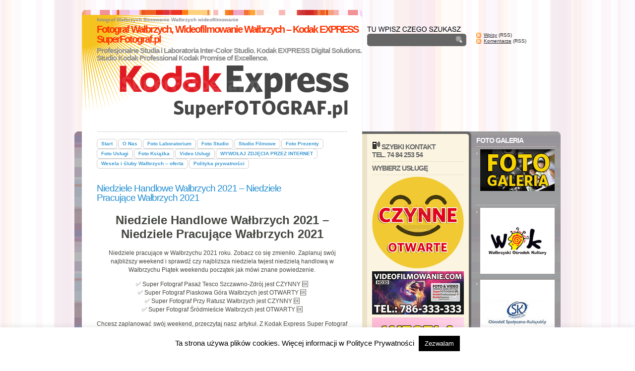

--- FILE ---
content_type: text/html; charset=UTF-8
request_url: https://www.superfotograf.pl/tag/niedziela-pracujaca-walbrzych-2021/
body_size: 102187
content:
<!DOCTYPE html PUBLIC "-//W3C//DTD XHTML 1.0 Transitional//EN"
"http://www.w3.org/TR/xhtml1/DTD/xhtml1-transitional.dtd">
<html xmlns="http://www.w3.org/1999/xhtml">
<head profile="http://gmpg.org/xfn/11">
<title>niedziela pracująca wałbrzych 2021 | Fotograf Wałbrzych, Wideofilmowanie Wałbrzych - Kodak EXPRESS SuperFotograf.pl - Fotograf Wałbrzych, Wideofilmowanie Wałbrzych &#8211; Kodak EXPRESS SuperFotograf.pl</title>
<link rel="shortcut icon" href="/favicon.ico" type="image/x-icon" />
<meta http-equiv="Content-Type" content="text/html; charset=ISO-8859-1" />
<meta http-equiv="pragma" content="no-cache" />
<meta http-equiv="cache-control" content="no-cache" />
<link rel="stylesheet" type="text/css" href="https://www.superfotograf.pl/wp-content/themes/smashingtheme/style.css" />
<script type="text/javascript" src="https://www.superfotograf.pl/wp-content/themes/smashingtheme/javascript/imghover.js"> </script>
<link rel="alternate" type="application/rss+xml" title="RSS 2.0" href="https://www.superfotograf.pl/feed/" />
<link rel="alternate" type="text/xml" title="RSS .92" href="https://www.superfotograf.pl/feed/rss/" />
<link rel="alternate" type="application/atom+xml" title="Atom 0.3" href="https://www.superfotograf.pl/feed/atom/" />
<link rel="shortcut icon" href="https://www.superfotograf.pl/wp-content/themes/smashingtheme/favicon.ico" type="image/x-icon" />
<link rel="pingback" href="https://www.superfotograf.pl/xmlrpc.php" />

		<!-- All in One SEO 4.9.3 - aioseo.com -->
	<meta name="robots" content="max-image-preview:large" />
	<link rel="canonical" href="https://www.superfotograf.pl/tag/niedziela-pracujaca-walbrzych-2021/" />
	<meta name="generator" content="All in One SEO (AIOSEO) 4.9.3" />
		<script type="application/ld+json" class="aioseo-schema">
			{"@context":"https:\/\/schema.org","@graph":[{"@type":"BreadcrumbList","@id":"https:\/\/www.superfotograf.pl\/tag\/niedziela-pracujaca-walbrzych-2021\/#breadcrumblist","itemListElement":[{"@type":"ListItem","@id":"https:\/\/www.superfotograf.pl#listItem","position":1,"name":"Home","item":"https:\/\/www.superfotograf.pl","nextItem":{"@type":"ListItem","@id":"https:\/\/www.superfotograf.pl\/tag\/niedziela-pracujaca-walbrzych-2021\/#listItem","name":"niedziela pracuj\u0105ca wa\u0142brzych 2021"}},{"@type":"ListItem","@id":"https:\/\/www.superfotograf.pl\/tag\/niedziela-pracujaca-walbrzych-2021\/#listItem","position":2,"name":"niedziela pracuj\u0105ca wa\u0142brzych 2021","previousItem":{"@type":"ListItem","@id":"https:\/\/www.superfotograf.pl#listItem","name":"Home"}}]},{"@type":"CollectionPage","@id":"https:\/\/www.superfotograf.pl\/tag\/niedziela-pracujaca-walbrzych-2021\/#collectionpage","url":"https:\/\/www.superfotograf.pl\/tag\/niedziela-pracujaca-walbrzych-2021\/","name":"niedziela pracuj\u0105ca wa\u0142brzych 2021 | Fotograf Wa\u0142brzych, Wideofilmowanie Wa\u0142brzych - Kodak EXPRESS SuperFotograf.pl","inLanguage":"pl-PL","isPartOf":{"@id":"https:\/\/www.superfotograf.pl\/#website"},"breadcrumb":{"@id":"https:\/\/www.superfotograf.pl\/tag\/niedziela-pracujaca-walbrzych-2021\/#breadcrumblist"}},{"@type":"Organization","@id":"https:\/\/www.superfotograf.pl\/#organization","name":"Fotograf Wa\u0142brzych","description":"Profesjonalne Studia i Laboratoria Inter-Color Studio. Kodak EXPRESS Digital Solutions. Studio Kodak Professional Kodak Promise of Excellence.","url":"https:\/\/www.superfotograf.pl\/","telephone":"+48748425354","logo":{"@type":"ImageObject","url":"https:\/\/www.superfotograf.pl\/wp-content\/uploads\/2019\/01\/superfotografpl512.png","@id":"https:\/\/www.superfotograf.pl\/tag\/niedziela-pracujaca-walbrzych-2021\/#organizationLogo","width":512,"height":512,"caption":"Fotograf Wa\u0142brzych"},"image":{"@id":"https:\/\/www.superfotograf.pl\/tag\/niedziela-pracujaca-walbrzych-2021\/#organizationLogo"}},{"@type":"WebSite","@id":"https:\/\/www.superfotograf.pl\/#website","url":"https:\/\/www.superfotograf.pl\/","name":"Fotograf Wa\u0142brzych, Wideofilmowanie Wa\u0142brzych - Kodak EXPRESS SuperFotograf.pl","description":"Profesjonalne Studia i Laboratoria Inter-Color Studio. Kodak EXPRESS Digital Solutions. Studio Kodak Professional Kodak Promise of Excellence.","inLanguage":"pl-PL","publisher":{"@id":"https:\/\/www.superfotograf.pl\/#organization"}}]}
		</script>
		<!-- All in One SEO -->

<link rel='dns-prefetch' href='//www.googletagmanager.com' />

<!-- WP Webmaster plugin by Crunchify.com --><meta name="google-site-verification" content="MAIzN8xpFYlTql-QYscMhXIS-dBRXIofcVWMZIR5iXI" /> 
<meta name="yandex-verification" content="a0f7989455e20ef6" /> 
<meta name="msvalidate.01" content="41A0B5015AD2C91C382B382B21CBD967" />
<meta name="alexaVerifyID" content="TC6bWbDHHOJofE4JbmjXxnQ6K5Y" />
<script type="text/plain" data-service="google-analytics" data-category="statistics">
(function(i,s,o,g,r,a,m){i['GoogleAnalyticsObject']=r;i[r]=i[r]||function(){
  (i[r].q=i[r].q||[]).push(arguments)},i[r].l=1*new Date();a=s.createElement(o),
m=s.getElementsByTagName(o)[0];a.async=1;a.src=g;m.parentNode.insertBefore(a,m)
})(window,document,'script','//www.google-analytics.com/analytics.js','ga');
ga('create', 'UA-2284074-1', 'auto');
ga('send', 'pageview');
</script>
<link rel="author" href="https://plus.google.com/100978089001881809263/about">
<link rel="publisher" href="https://plus.google.com/100288425112139604634/about">
<link rel="Shortcut Icon" href="https://www.superfotograf.pl/obrazki/favicon.ico" type="image/x-icon">
<!-- /WP Webmaster plugin -->

<link rel="alternate" type="application/rss+xml" title="Fotograf Wałbrzych, Wideofilmowanie Wałbrzych - Kodak EXPRESS SuperFotograf.pl &raquo; Kanał z wpisami otagowanymi jako niedziela pracująca wałbrzych 2021" href="https://www.superfotograf.pl/tag/niedziela-pracujaca-walbrzych-2021/feed/" />
<style id='wp-img-auto-sizes-contain-inline-css' type='text/css'>
img:is([sizes=auto i],[sizes^="auto," i]){contain-intrinsic-size:3000px 1500px}
/*# sourceURL=wp-img-auto-sizes-contain-inline-css */
</style>
<style id='wp-emoji-styles-inline-css' type='text/css'>

	img.wp-smiley, img.emoji {
		display: inline !important;
		border: none !important;
		box-shadow: none !important;
		height: 1em !important;
		width: 1em !important;
		margin: 0 0.07em !important;
		vertical-align: -0.1em !important;
		background: none !important;
		padding: 0 !important;
	}
/*# sourceURL=wp-emoji-styles-inline-css */
</style>
<style id='wp-block-library-inline-css' type='text/css'>
:root{
  --wp-block-synced-color:#7a00df;
  --wp-block-synced-color--rgb:122, 0, 223;
  --wp-bound-block-color:var(--wp-block-synced-color);
  --wp-editor-canvas-background:#ddd;
  --wp-admin-theme-color:#007cba;
  --wp-admin-theme-color--rgb:0, 124, 186;
  --wp-admin-theme-color-darker-10:#006ba1;
  --wp-admin-theme-color-darker-10--rgb:0, 107, 160.5;
  --wp-admin-theme-color-darker-20:#005a87;
  --wp-admin-theme-color-darker-20--rgb:0, 90, 135;
  --wp-admin-border-width-focus:2px;
}
@media (min-resolution:192dpi){
  :root{
    --wp-admin-border-width-focus:1.5px;
  }
}
.wp-element-button{
  cursor:pointer;
}

:root .has-very-light-gray-background-color{
  background-color:#eee;
}
:root .has-very-dark-gray-background-color{
  background-color:#313131;
}
:root .has-very-light-gray-color{
  color:#eee;
}
:root .has-very-dark-gray-color{
  color:#313131;
}
:root .has-vivid-green-cyan-to-vivid-cyan-blue-gradient-background{
  background:linear-gradient(135deg, #00d084, #0693e3);
}
:root .has-purple-crush-gradient-background{
  background:linear-gradient(135deg, #34e2e4, #4721fb 50%, #ab1dfe);
}
:root .has-hazy-dawn-gradient-background{
  background:linear-gradient(135deg, #faaca8, #dad0ec);
}
:root .has-subdued-olive-gradient-background{
  background:linear-gradient(135deg, #fafae1, #67a671);
}
:root .has-atomic-cream-gradient-background{
  background:linear-gradient(135deg, #fdd79a, #004a59);
}
:root .has-nightshade-gradient-background{
  background:linear-gradient(135deg, #330968, #31cdcf);
}
:root .has-midnight-gradient-background{
  background:linear-gradient(135deg, #020381, #2874fc);
}
:root{
  --wp--preset--font-size--normal:16px;
  --wp--preset--font-size--huge:42px;
}

.has-regular-font-size{
  font-size:1em;
}

.has-larger-font-size{
  font-size:2.625em;
}

.has-normal-font-size{
  font-size:var(--wp--preset--font-size--normal);
}

.has-huge-font-size{
  font-size:var(--wp--preset--font-size--huge);
}

.has-text-align-center{
  text-align:center;
}

.has-text-align-left{
  text-align:left;
}

.has-text-align-right{
  text-align:right;
}

.has-fit-text{
  white-space:nowrap !important;
}

#end-resizable-editor-section{
  display:none;
}

.aligncenter{
  clear:both;
}

.items-justified-left{
  justify-content:flex-start;
}

.items-justified-center{
  justify-content:center;
}

.items-justified-right{
  justify-content:flex-end;
}

.items-justified-space-between{
  justify-content:space-between;
}

.screen-reader-text{
  border:0;
  clip-path:inset(50%);
  height:1px;
  margin:-1px;
  overflow:hidden;
  padding:0;
  position:absolute;
  width:1px;
  word-wrap:normal !important;
}

.screen-reader-text:focus{
  background-color:#ddd;
  clip-path:none;
  color:#444;
  display:block;
  font-size:1em;
  height:auto;
  left:5px;
  line-height:normal;
  padding:15px 23px 14px;
  text-decoration:none;
  top:5px;
  width:auto;
  z-index:100000;
}
html :where(.has-border-color){
  border-style:solid;
}

html :where([style*=border-top-color]){
  border-top-style:solid;
}

html :where([style*=border-right-color]){
  border-right-style:solid;
}

html :where([style*=border-bottom-color]){
  border-bottom-style:solid;
}

html :where([style*=border-left-color]){
  border-left-style:solid;
}

html :where([style*=border-width]){
  border-style:solid;
}

html :where([style*=border-top-width]){
  border-top-style:solid;
}

html :where([style*=border-right-width]){
  border-right-style:solid;
}

html :where([style*=border-bottom-width]){
  border-bottom-style:solid;
}

html :where([style*=border-left-width]){
  border-left-style:solid;
}
html :where(img[class*=wp-image-]){
  height:auto;
  max-width:100%;
}
:where(figure){
  margin:0 0 1em;
}

html :where(.is-position-sticky){
  --wp-admin--admin-bar--position-offset:var(--wp-admin--admin-bar--height, 0px);
}

@media screen and (max-width:600px){
  html :where(.is-position-sticky){
    --wp-admin--admin-bar--position-offset:0px;
  }
}

/*# sourceURL=wp-block-library-inline-css */
</style><style id='global-styles-inline-css' type='text/css'>
:root{--wp--preset--aspect-ratio--square: 1;--wp--preset--aspect-ratio--4-3: 4/3;--wp--preset--aspect-ratio--3-4: 3/4;--wp--preset--aspect-ratio--3-2: 3/2;--wp--preset--aspect-ratio--2-3: 2/3;--wp--preset--aspect-ratio--16-9: 16/9;--wp--preset--aspect-ratio--9-16: 9/16;--wp--preset--color--black: #000000;--wp--preset--color--cyan-bluish-gray: #abb8c3;--wp--preset--color--white: #ffffff;--wp--preset--color--pale-pink: #f78da7;--wp--preset--color--vivid-red: #cf2e2e;--wp--preset--color--luminous-vivid-orange: #ff6900;--wp--preset--color--luminous-vivid-amber: #fcb900;--wp--preset--color--light-green-cyan: #7bdcb5;--wp--preset--color--vivid-green-cyan: #00d084;--wp--preset--color--pale-cyan-blue: #8ed1fc;--wp--preset--color--vivid-cyan-blue: #0693e3;--wp--preset--color--vivid-purple: #9b51e0;--wp--preset--gradient--vivid-cyan-blue-to-vivid-purple: linear-gradient(135deg,rgb(6,147,227) 0%,rgb(155,81,224) 100%);--wp--preset--gradient--light-green-cyan-to-vivid-green-cyan: linear-gradient(135deg,rgb(122,220,180) 0%,rgb(0,208,130) 100%);--wp--preset--gradient--luminous-vivid-amber-to-luminous-vivid-orange: linear-gradient(135deg,rgb(252,185,0) 0%,rgb(255,105,0) 100%);--wp--preset--gradient--luminous-vivid-orange-to-vivid-red: linear-gradient(135deg,rgb(255,105,0) 0%,rgb(207,46,46) 100%);--wp--preset--gradient--very-light-gray-to-cyan-bluish-gray: linear-gradient(135deg,rgb(238,238,238) 0%,rgb(169,184,195) 100%);--wp--preset--gradient--cool-to-warm-spectrum: linear-gradient(135deg,rgb(74,234,220) 0%,rgb(151,120,209) 20%,rgb(207,42,186) 40%,rgb(238,44,130) 60%,rgb(251,105,98) 80%,rgb(254,248,76) 100%);--wp--preset--gradient--blush-light-purple: linear-gradient(135deg,rgb(255,206,236) 0%,rgb(152,150,240) 100%);--wp--preset--gradient--blush-bordeaux: linear-gradient(135deg,rgb(254,205,165) 0%,rgb(254,45,45) 50%,rgb(107,0,62) 100%);--wp--preset--gradient--luminous-dusk: linear-gradient(135deg,rgb(255,203,112) 0%,rgb(199,81,192) 50%,rgb(65,88,208) 100%);--wp--preset--gradient--pale-ocean: linear-gradient(135deg,rgb(255,245,203) 0%,rgb(182,227,212) 50%,rgb(51,167,181) 100%);--wp--preset--gradient--electric-grass: linear-gradient(135deg,rgb(202,248,128) 0%,rgb(113,206,126) 100%);--wp--preset--gradient--midnight: linear-gradient(135deg,rgb(2,3,129) 0%,rgb(40,116,252) 100%);--wp--preset--font-size--small: 13px;--wp--preset--font-size--medium: 20px;--wp--preset--font-size--large: 36px;--wp--preset--font-size--x-large: 42px;--wp--preset--spacing--20: 0.44rem;--wp--preset--spacing--30: 0.67rem;--wp--preset--spacing--40: 1rem;--wp--preset--spacing--50: 1.5rem;--wp--preset--spacing--60: 2.25rem;--wp--preset--spacing--70: 3.38rem;--wp--preset--spacing--80: 5.06rem;--wp--preset--shadow--natural: 6px 6px 9px rgba(0, 0, 0, 0.2);--wp--preset--shadow--deep: 12px 12px 50px rgba(0, 0, 0, 0.4);--wp--preset--shadow--sharp: 6px 6px 0px rgba(0, 0, 0, 0.2);--wp--preset--shadow--outlined: 6px 6px 0px -3px rgb(255, 255, 255), 6px 6px rgb(0, 0, 0);--wp--preset--shadow--crisp: 6px 6px 0px rgb(0, 0, 0);}:where(.is-layout-flex){gap: 0.5em;}:where(.is-layout-grid){gap: 0.5em;}body .is-layout-flex{display: flex;}.is-layout-flex{flex-wrap: wrap;align-items: center;}.is-layout-flex > :is(*, div){margin: 0;}body .is-layout-grid{display: grid;}.is-layout-grid > :is(*, div){margin: 0;}:where(.wp-block-columns.is-layout-flex){gap: 2em;}:where(.wp-block-columns.is-layout-grid){gap: 2em;}:where(.wp-block-post-template.is-layout-flex){gap: 1.25em;}:where(.wp-block-post-template.is-layout-grid){gap: 1.25em;}.has-black-color{color: var(--wp--preset--color--black) !important;}.has-cyan-bluish-gray-color{color: var(--wp--preset--color--cyan-bluish-gray) !important;}.has-white-color{color: var(--wp--preset--color--white) !important;}.has-pale-pink-color{color: var(--wp--preset--color--pale-pink) !important;}.has-vivid-red-color{color: var(--wp--preset--color--vivid-red) !important;}.has-luminous-vivid-orange-color{color: var(--wp--preset--color--luminous-vivid-orange) !important;}.has-luminous-vivid-amber-color{color: var(--wp--preset--color--luminous-vivid-amber) !important;}.has-light-green-cyan-color{color: var(--wp--preset--color--light-green-cyan) !important;}.has-vivid-green-cyan-color{color: var(--wp--preset--color--vivid-green-cyan) !important;}.has-pale-cyan-blue-color{color: var(--wp--preset--color--pale-cyan-blue) !important;}.has-vivid-cyan-blue-color{color: var(--wp--preset--color--vivid-cyan-blue) !important;}.has-vivid-purple-color{color: var(--wp--preset--color--vivid-purple) !important;}.has-black-background-color{background-color: var(--wp--preset--color--black) !important;}.has-cyan-bluish-gray-background-color{background-color: var(--wp--preset--color--cyan-bluish-gray) !important;}.has-white-background-color{background-color: var(--wp--preset--color--white) !important;}.has-pale-pink-background-color{background-color: var(--wp--preset--color--pale-pink) !important;}.has-vivid-red-background-color{background-color: var(--wp--preset--color--vivid-red) !important;}.has-luminous-vivid-orange-background-color{background-color: var(--wp--preset--color--luminous-vivid-orange) !important;}.has-luminous-vivid-amber-background-color{background-color: var(--wp--preset--color--luminous-vivid-amber) !important;}.has-light-green-cyan-background-color{background-color: var(--wp--preset--color--light-green-cyan) !important;}.has-vivid-green-cyan-background-color{background-color: var(--wp--preset--color--vivid-green-cyan) !important;}.has-pale-cyan-blue-background-color{background-color: var(--wp--preset--color--pale-cyan-blue) !important;}.has-vivid-cyan-blue-background-color{background-color: var(--wp--preset--color--vivid-cyan-blue) !important;}.has-vivid-purple-background-color{background-color: var(--wp--preset--color--vivid-purple) !important;}.has-black-border-color{border-color: var(--wp--preset--color--black) !important;}.has-cyan-bluish-gray-border-color{border-color: var(--wp--preset--color--cyan-bluish-gray) !important;}.has-white-border-color{border-color: var(--wp--preset--color--white) !important;}.has-pale-pink-border-color{border-color: var(--wp--preset--color--pale-pink) !important;}.has-vivid-red-border-color{border-color: var(--wp--preset--color--vivid-red) !important;}.has-luminous-vivid-orange-border-color{border-color: var(--wp--preset--color--luminous-vivid-orange) !important;}.has-luminous-vivid-amber-border-color{border-color: var(--wp--preset--color--luminous-vivid-amber) !important;}.has-light-green-cyan-border-color{border-color: var(--wp--preset--color--light-green-cyan) !important;}.has-vivid-green-cyan-border-color{border-color: var(--wp--preset--color--vivid-green-cyan) !important;}.has-pale-cyan-blue-border-color{border-color: var(--wp--preset--color--pale-cyan-blue) !important;}.has-vivid-cyan-blue-border-color{border-color: var(--wp--preset--color--vivid-cyan-blue) !important;}.has-vivid-purple-border-color{border-color: var(--wp--preset--color--vivid-purple) !important;}.has-vivid-cyan-blue-to-vivid-purple-gradient-background{background: var(--wp--preset--gradient--vivid-cyan-blue-to-vivid-purple) !important;}.has-light-green-cyan-to-vivid-green-cyan-gradient-background{background: var(--wp--preset--gradient--light-green-cyan-to-vivid-green-cyan) !important;}.has-luminous-vivid-amber-to-luminous-vivid-orange-gradient-background{background: var(--wp--preset--gradient--luminous-vivid-amber-to-luminous-vivid-orange) !important;}.has-luminous-vivid-orange-to-vivid-red-gradient-background{background: var(--wp--preset--gradient--luminous-vivid-orange-to-vivid-red) !important;}.has-very-light-gray-to-cyan-bluish-gray-gradient-background{background: var(--wp--preset--gradient--very-light-gray-to-cyan-bluish-gray) !important;}.has-cool-to-warm-spectrum-gradient-background{background: var(--wp--preset--gradient--cool-to-warm-spectrum) !important;}.has-blush-light-purple-gradient-background{background: var(--wp--preset--gradient--blush-light-purple) !important;}.has-blush-bordeaux-gradient-background{background: var(--wp--preset--gradient--blush-bordeaux) !important;}.has-luminous-dusk-gradient-background{background: var(--wp--preset--gradient--luminous-dusk) !important;}.has-pale-ocean-gradient-background{background: var(--wp--preset--gradient--pale-ocean) !important;}.has-electric-grass-gradient-background{background: var(--wp--preset--gradient--electric-grass) !important;}.has-midnight-gradient-background{background: var(--wp--preset--gradient--midnight) !important;}.has-small-font-size{font-size: var(--wp--preset--font-size--small) !important;}.has-medium-font-size{font-size: var(--wp--preset--font-size--medium) !important;}.has-large-font-size{font-size: var(--wp--preset--font-size--large) !important;}.has-x-large-font-size{font-size: var(--wp--preset--font-size--x-large) !important;}
/*# sourceURL=global-styles-inline-css */
</style>
<style id='core-block-supports-inline-css' type='text/css'>
/**
 * Core styles: block-supports
 */

/*# sourceURL=core-block-supports-inline-css */
</style>

<style id='classic-theme-styles-inline-css' type='text/css'>
/**
 * These rules are needed for backwards compatibility.
 * They should match the button element rules in the base theme.json file.
 */
.wp-block-button__link {
	color: #ffffff;
	background-color: #32373c;
	border-radius: 9999px; /* 100% causes an oval, but any explicit but really high value retains the pill shape. */

	/* This needs a low specificity so it won't override the rules from the button element if defined in theme.json. */
	box-shadow: none;
	text-decoration: none;

	/* The extra 2px are added to size solids the same as the outline versions.*/
	padding: calc(0.667em + 2px) calc(1.333em + 2px);

	font-size: 1.125em;
}

.wp-block-file__button {
	background: #32373c;
	color: #ffffff;
	text-decoration: none;
}

/*# sourceURL=/wp-includes/css/classic-themes.css */
</style>
<link rel='stylesheet' id='contact-form-7-css' href='https://www.superfotograf.pl/wp-content/plugins/contact-form-7/includes/css/styles.css?ver=6.1.4' type='text/css' media='all' />
<link rel='stylesheet' id='cookie-law-info-css' href='https://www.superfotograf.pl/wp-content/plugins/cookie-law-info/legacy/public/css/cookie-law-info-public.css?ver=3.3.9.1' type='text/css' media='all' />
<link rel='stylesheet' id='cookie-law-info-gdpr-css' href='https://www.superfotograf.pl/wp-content/plugins/cookie-law-info/legacy/public/css/cookie-law-info-gdpr.css?ver=3.3.9.1' type='text/css' media='all' />
<link rel='stylesheet' id='kk-star-ratings-css' href='https://www.superfotograf.pl/wp-content/plugins/kk-star-ratings/src/core/public/css/kk-star-ratings.min.css?ver=5.4.10.3' type='text/css' media='all' />
<link rel='stylesheet' id='cmplz-general-css' href='https://www.superfotograf.pl/wp-content/plugins/complianz-gdpr/assets/css/cookieblocker.css?ver=1766096027' type='text/css' media='all' />
<style id='rocket-lazyload-inline-css' type='text/css'>
.rll-youtube-player{position:relative;padding-bottom:56.23%;height:0;overflow:hidden;max-width:100%;}.rll-youtube-player:focus-within{outline: 2px solid currentColor;outline-offset: 5px;}.rll-youtube-player iframe{position:absolute;top:0;left:0;width:100%;height:100%;z-index:100;background:0 0}.rll-youtube-player img{bottom:0;display:block;left:0;margin:auto;max-width:100%;width:100%;position:absolute;right:0;top:0;border:none;height:auto;-webkit-transition:.4s all;-moz-transition:.4s all;transition:.4s all}.rll-youtube-player img:hover{-webkit-filter:brightness(75%)}.rll-youtube-player .play{height:100%;width:100%;left:0;top:0;position:absolute;background:url(https://www.superfotograf.pl/wp-content/plugins/rocket-lazy-load/assets/img/youtube.png) no-repeat center;background-color: transparent !important;cursor:pointer;border:none;}
/*# sourceURL=rocket-lazyload-inline-css */
</style>
<script type="text/javascript" async src="https://www.superfotograf.pl/wp-content/plugins/burst-statistics/assets/js/timeme/timeme.min.js?ver=1768070488" id="burst-timeme-js"></script>
<script type="text/javascript" async src="https://www.superfotograf.pl/wp-content/uploads/burst/js/burst.min.js?ver=1768918558" id="burst-js"></script>
<script type="text/javascript" src="https://www.superfotograf.pl/wp-includes/js/jquery/jquery.js?ver=3.7.1" id="jquery-core-js"></script>
<script type="text/javascript" src="https://www.superfotograf.pl/wp-includes/js/jquery/jquery-migrate.js?ver=3.4.1" id="jquery-migrate-js"></script>
<script type="text/javascript" id="cookie-law-info-js-extra">
/* <![CDATA[ */
var Cli_Data = {"nn_cookie_ids":[],"cookielist":[],"non_necessary_cookies":[],"ccpaEnabled":"","ccpaRegionBased":"","ccpaBarEnabled":"","strictlyEnabled":["necessary","obligatoire"],"ccpaType":"gdpr","js_blocking":"","custom_integration":"","triggerDomRefresh":"","secure_cookies":""};
var cli_cookiebar_settings = {"animate_speed_hide":"500","animate_speed_show":"500","background":"#fff","border":"#444","border_on":"","button_1_button_colour":"#000","button_1_button_hover":"#000000","button_1_link_colour":"#fff","button_1_as_button":"1","button_1_new_win":"","button_2_button_colour":"#333","button_2_button_hover":"#292929","button_2_link_colour":"#444","button_2_as_button":"","button_2_hidebar":"1","button_3_button_colour":"#000","button_3_button_hover":"#000000","button_3_link_colour":"#fff","button_3_as_button":"1","button_3_new_win":"","button_4_button_colour":"#000","button_4_button_hover":"#000000","button_4_link_colour":"#fff","button_4_as_button":"1","button_7_button_colour":"#61a229","button_7_button_hover":"#4e8221","button_7_link_colour":"#fff","button_7_as_button":"1","button_7_new_win":"","font_family":"inherit","header_fix":"","notify_animate_hide":"1","notify_animate_show":"","notify_div_id":"#cookie-law-info-bar","notify_position_horizontal":"right","notify_position_vertical":"bottom","scroll_close":"","scroll_close_reload":"","accept_close_reload":"","reject_close_reload":"","showagain_tab":"1","showagain_background":"#fff","showagain_border":"#000","showagain_div_id":"#cookie-law-info-again","showagain_x_position":"100px","text":"#000","show_once_yn":"","show_once":"10000","logging_on":"","as_popup":"","popup_overlay":"1","bar_heading_text":"","cookie_bar_as":"banner","popup_showagain_position":"bottom-right","widget_position":"left"};
var log_object = {"ajax_url":"https://www.superfotograf.pl/wp-admin/admin-ajax.php"};
//# sourceURL=cookie-law-info-js-extra
/* ]]> */
</script>
<script type="text/javascript" src="https://www.superfotograf.pl/wp-content/plugins/cookie-law-info/legacy/public/js/cookie-law-info-public.js?ver=3.3.9.1" id="cookie-law-info-js"></script>
<script type="text/javascript" id="dlm-public-js-extra">
/* <![CDATA[ */
var dlmVars = {"logStatus":"enabled","jsErrorLogging":{"status":"","url":"https://www.superfotograf.pl/wp-admin/admin-ajax.php","nonce":"ad4620399e","action":"log_js_errors"}};
//# sourceURL=dlm-public-js-extra
/* ]]> */
</script>
<script type="text/javascript" src="https://www.superfotograf.pl/wp-content/plugins/debug-log-manager/assets/js/public.js?ver=2.4.3" id="dlm-public-js"></script>

<!-- Fragment znacznika Google (gtag.js) dodany przez Site Kit -->
<!-- Fragment Google Analytics dodany przez Site Kit -->
<script type="text/javascript" src="https://www.googletagmanager.com/gtag/js?id=GT-TBW8XRG" id="google_gtagjs-js" async></script>
<script type="text/javascript" id="google_gtagjs-js-after">
/* <![CDATA[ */
window.dataLayer = window.dataLayer || [];function gtag(){dataLayer.push(arguments);}
gtag("set","linker",{"domains":["www.superfotograf.pl"]});
gtag("js", new Date());
gtag("set", "developer_id.dZTNiMT", true);
gtag("config", "GT-TBW8XRG");
//# sourceURL=google_gtagjs-js-after
/* ]]> */
</script>
<link rel="https://api.w.org/" href="https://www.superfotograf.pl/wp-json/" /><link rel="alternate" title="JSON" type="application/json" href="https://www.superfotograf.pl/wp-json/wp/v2/tags/2572" /><link rel="EditURI" type="application/rsd+xml" title="RSD" href="https://www.superfotograf.pl/xmlrpc.php?rsd" />
<meta name="generator" content="Site Kit by Google 1.170.0" /><style> .entry-footer .byline{ display:none !important; } </style><style> .entry-meta .byline{ display:none !important; } </style><style> .entry-footer .posted-on{ display:none !important; } </style><style> .entry-meta .entry-date{ display:none !important; } </style><style> .entry-meta .date{ display:none !important; } </style><style> .entry-footer .cat-links{ display:none !important; } </style><style> .entry-meta .cat-links{ display:none !important; } </style><style> .entry-meta .categories-links{ display:none !important; } </style><style> .entry-footer .comments-link{ display:none !important; } </style><style> .entry-meta .comments-link{ display:none !important; } </style><style> .entry-footer .edit-link{ display:none !important; } </style><style> .entry-meta .edit-link{ display:none !important; } </style><style data-context="foundation-flickity-css">/*! Flickity v2.0.2
http://flickity.metafizzy.co
---------------------------------------------- */.flickity-enabled{position:relative}.flickity-enabled:focus{outline:0}.flickity-viewport{overflow:hidden;position:relative;height:100%}.flickity-slider{position:absolute;width:100%;height:100%}.flickity-enabled.is-draggable{-webkit-tap-highlight-color:transparent;tap-highlight-color:transparent;-webkit-user-select:none;-moz-user-select:none;-ms-user-select:none;user-select:none}.flickity-enabled.is-draggable .flickity-viewport{cursor:move;cursor:-webkit-grab;cursor:grab}.flickity-enabled.is-draggable .flickity-viewport.is-pointer-down{cursor:-webkit-grabbing;cursor:grabbing}.flickity-prev-next-button{position:absolute;top:50%;width:44px;height:44px;border:none;border-radius:50%;background:#fff;background:hsla(0,0%,100%,.75);cursor:pointer;-webkit-transform:translateY(-50%);transform:translateY(-50%)}.flickity-prev-next-button:hover{background:#fff}.flickity-prev-next-button:focus{outline:0;box-shadow:0 0 0 5px #09f}.flickity-prev-next-button:active{opacity:.6}.flickity-prev-next-button.previous{left:10px}.flickity-prev-next-button.next{right:10px}.flickity-rtl .flickity-prev-next-button.previous{left:auto;right:10px}.flickity-rtl .flickity-prev-next-button.next{right:auto;left:10px}.flickity-prev-next-button:disabled{opacity:.3;cursor:auto}.flickity-prev-next-button svg{position:absolute;left:20%;top:20%;width:60%;height:60%}.flickity-prev-next-button .arrow{fill:#333}.flickity-page-dots{position:absolute;width:100%;bottom:-25px;padding:0;margin:0;list-style:none;text-align:center;line-height:1}.flickity-rtl .flickity-page-dots{direction:rtl}.flickity-page-dots .dot{display:inline-block;width:10px;height:10px;margin:0 8px;background:#333;border-radius:50%;opacity:.25;cursor:pointer}.flickity-page-dots .dot.is-selected{opacity:1}</style><style data-context="foundation-slideout-css">.slideout-menu{position:fixed;left:0;top:0;bottom:0;right:auto;z-index:0;width:256px;overflow-y:auto;-webkit-overflow-scrolling:touch;display:none}.slideout-menu.pushit-right{left:auto;right:0}.slideout-panel{position:relative;z-index:1;will-change:transform}.slideout-open,.slideout-open .slideout-panel,.slideout-open body{overflow:hidden}.slideout-open .slideout-menu{display:block}.pushit{display:none}</style>
<!-- Fragment Menedżera znaczników Google dodany przez Site Kit -->
<script type="text/javascript">
/* <![CDATA[ */

			( function( w, d, s, l, i ) {
				w[l] = w[l] || [];
				w[l].push( {'gtm.start': new Date().getTime(), event: 'gtm.js'} );
				var f = d.getElementsByTagName( s )[0],
					j = d.createElement( s ), dl = l != 'dataLayer' ? '&l=' + l : '';
				j.async = true;
				j.src = 'https://www.googletagmanager.com/gtm.js?id=' + i + dl;
				f.parentNode.insertBefore( j, f );
			} )( window, document, 'script', 'dataLayer', 'GTM-THGNF9' );
			
/* ]]> */
</script>

<!-- Zakończ fragment Menedżera znaczników Google dodany przez Site Kit -->
<style>.ios7.web-app-mode.has-fixed header{ background-color: rgba(3,122,221,.88);}</style><noscript><style id="rocket-lazyload-nojs-css">.rll-youtube-player, [data-lazy-src]{display:none !important;}</style></noscript></head>

<body data-rsssl=1 data-burst_id="2572" data-burst_type="tag">
<div class="BGC">
<!-- start header -->

<div class="Header">
  <h1 style="font-size:10px;display:inline;">fotograf Wałbrzych</h1> <h2 style="font-size:10px;display:inline;">filmowanie Wałbrzych</h2> <h3 style="font-size:10px;display:inline;">wideofilmowanie</h3>
  <div class="head1"><a href="https://www.superfotograf.pl/">Fotograf Wałbrzych, Wideofilmowanie Wałbrzych &#8211; Kodak EXPRESS SuperFotograf.pl</a></div>
  <p class="Desc">Profesjonalne Studia i Laboratoria Inter-Color Studio. Kodak EXPRESS Digital Solutions. Studio Kodak Professional Kodak Promise of Excellence.</p> 
 
<div class="Search">
<form action="/index.php" method="post">
<input type="text" name="s" class="keyword" />
<div id="buttonsearch"><input name="submit" type="image" class="search" title="Search" src="https://www.superfotograf.pl/wp-content/themes/smashingtheme/images/ButtonTransparent.png" alt="Search" />
</div>
</form>
</div>

<div class="Syn">
 <ul>
  <li><a href="https://www.superfotograf.pl/feed/">Wpisy</a> (RSS)</li>
  <li><a href="https://www.superfotograf.pl/comments/feed/">Komentarze</a> (RSS)</li>
 </ul>
</div>

</div>
 

 
 
 <!-- Container -->
<div class="CON">

<!-- Start SC -->
<div class="SC">
<div class="Menu">
   <ul>
   <li><a class="" href="https://www.superfotograf.pl/"><span>Start</span></a></li>
<li class="page_item page-item-2"><a href="https://www.superfotograf.pl/o_nas/"><span>O Nas</span></a></li>
<li class="page_item page-item-15"><a href="https://www.superfotograf.pl/laboratorium-kodak-express/"><span>Foto Laboratorium</span></a></li>
<li class="page_item page-item-17"><a href="https://www.superfotograf.pl/studio-kodak-professional-kodak-promise-of-excellence/"><span>Foto Studio</span></a></li>
<li class="page_item page-item-22"><a href="https://www.superfotograf.pl/studio-filmowe/"><span>Studio Filmowe</span></a></li>
<li class="page_item page-item-25"><a href="https://www.superfotograf.pl/fotoatrakcje-fotogadzety-fotoprezenty/"><span>Foto Prezenty</span></a></li>
<li class="page_item page-item-28"><a href="https://www.superfotograf.pl/foto-uslugi/"><span>Foto Usługi</span></a></li>
<li class="page_item page-item-30"><a href="https://www.superfotograf.pl/foto-ksiazka/"><span>Foto Książka</span></a></li>
<li class="page_item page-item-32"><a href="https://www.superfotograf.pl/video-uslugi/"><span>Video Usługi</span></a></li>
<li class="page_item page-item-343"><a href="https://www.superfotograf.pl/wywolaj-zdjecia-odbitki-przez-internet/"><span>WYWOŁAJ ZDJĘCIA PRZEZ INTERNET</span></a></li>
<li class="page_item page-item-1175"><a href="https://www.superfotograf.pl/wesela-sluby-walbrzych/"><span>Wesela i śluby Wałbrzych &#8211; oferta</span></a></li>
<li class="page_item page-item-2293"><a href="https://www.superfotograf.pl/cookie-policy/"><span>Polityka prywatności</span></a></li>
  </ul>
 
</div>


<div class="Nav" style="margin-bottom: 20px;"></div>

<div class="Post" id="post-16042" style="padding-bottom: 40px;">
<div class="PostHead">
<h1><a title="Permanent Link to Niedziele Handlowe Wałbrzych 2021 &#8211; Niedziele Pracujące Wałbrzych 2021" href="https://www.superfotograf.pl/2021/03/21/niedziele-handlowe-walbrzych-2021-niedziele-pracujace-walbrzych-2021/" rel="bookmark">Niedziele Handlowe Wałbrzych 2021 &#8211; Niedziele Pracujące Wałbrzych 2021</a></h1>
<!--
<ul>
 <li class="PostAuthor">Author: Pani Fotograf </li>
 <li class="PostCateg">Filed under: <a href="https://www.superfotograf.pl/category/bez-kategorii/" rel="category tag">Super Fotograf Wałbrzych</a></li>
</ul>
-->
</div>
<!--<small class="PostTime"><strong>niedziela</strong><br />mar 21,2021</small>-->
  
<div class="PostContent">
<h1 style="text-align: center;">Niedziele Handlowe Wałbrzych 2021 &#8211; Niedziele Pracujące Wałbrzych 2021</h1>
<p style="text-align: center;">Niedziele pracujące w Wałbrzychu 2021 roku. Zobacz co się zmieniło. Zaplanuj swój najbliższy weekend i sprawdź czy najbliższa niedziela twjest niedzielą handlową w Wałbrzychu Piątek weekendu początek jak mówi znane powiedzenie.</p>
<p style="text-align: center;">&#x2705; Super Fotograf Pasaż Tesco Szczawno-Zdrój jest CZYNNY &#x1f197;<br />
&#x2705; Super Fotograf Piaskowa Góra Wałbrzych jest OTWARTY &#x1f197;<br />
&#x2705; Super Fotograf Przy Ratusz Wałbrzych jest CZYNNY &#x1f197;<br />
&#x2705; Super Fotograf Śródmieście Wałbrzych jest OTWARTY &#x1f197;</p>
<p style="text-align: justify;">Chcesz zaplanować swój weekend, przeczytaj nasz artykuł. Z Kodak Express Super Fotograf możesz umówić się także na niedzielę. Zdjęcia okolicznościowe, zdjęcia z imprez. Umów już teraz przecież pandemia kiedyś się skończy i wtedy wolnych terminów może zabraknąć. Co innego, kiedy jest pracująca niedziela 2021 w Wałbrzychu. Wtedy przyjdź do fotograf Wałbrzych Kodak Express Super Fotograf w Pasażu Tesco i zrób całe spektrum usług fotograficznych. Wywoływanie fotografii w Wałbrzychu, robienie odbitek w Wałbrzychu. Kodak Express Super Fotograf Wałbrzych oferuje także certyfikowane zdjęcia do dokumentów w Wałbrzychu. Zdjęcia do dowodu osobistego w Wałbrzychu, zdjęcia do Prawa Jazdy w Wałbrzychu. To zrobisz u nas w standardzie BioFoto i otrzymasz certyfikat zgodności tych zdjęć z przepisami w ich zakresie. Zrobimy także zdjęcia do paszportu Wałbrzych. U nas znajdziesz także duży wybór foto gadżetów. Zapraszamy do Kodak Express Super Fotograf Wałbrzych.</p>
<p><a href="https://www.superfotograf.pl/2021/03/21/niedziele-handlowe-walbrzych-2021-niedziele-pracujace-walbrzych-2021/#more-16042"><img fetchpriority="high" decoding="async" class="aligncenter size-large" src="data:image/svg+xml,%3Csvg%20xmlns='http://www.w3.org/2000/svg'%20viewBox='0%200%20500%20281'%3E%3C/svg%3E" width="500" height="281" data-lazy-src="https://lh3.googleusercontent.com/pw/ACtC-3d_7EESdxs8qrUatFJhK0y82Rw9TgX2k2yryHc7Kzvdl_dAR_8K-SnJ_KdhAdjAs7adLWo1TvKP65KeD28RAWSGCUFQDqfG9Gamk7GuLf3sPLwjO1KO1IR1PC1m6GA3uRtX2gYtTvHNevv3gkhYMTxtAQ=w500"/><noscript><img fetchpriority="high" decoding="async" class="aligncenter size-large" src="https://lh3.googleusercontent.com/pw/ACtC-3d_7EESdxs8qrUatFJhK0y82Rw9TgX2k2yryHc7Kzvdl_dAR_8K-SnJ_KdhAdjAs7adLWo1TvKP65KeD28RAWSGCUFQDqfG9Gamk7GuLf3sPLwjO1KO1IR1PC1m6GA3uRtX2gYtTvHNevv3gkhYMTxtAQ=w500" width="500" height="281"/></noscript></a></p>
<div>
<h1 style="text-align: center;">Niedziela handlowa w Wałbrzychu</h1>
<p style="text-align: justify;"><img decoding="async" class="aligncenter size-medium" src="data:image/svg+xml,%3Csvg%20xmlns='http://www.w3.org/2000/svg'%20viewBox='0%200%20500%20323'%3E%3C/svg%3E" width="500" height="323" data-lazy-src="https://lh3.googleusercontent.com/[base64]w500-h323-no"/><noscript><img decoding="async" class="aligncenter size-medium" src="https://lh3.googleusercontent.com/[base64]w500-h323-no" width="500" height="323"/></noscript></p>
<p style="text-align: center;"><span style="color: #ff0000;"><strong>Super Fotograf Wałbrzych &#8211; Najtaniej Najszybciej Najlepiej.</strong></span><br />
<span style="color: #ff0000;"><strong>Widziałeś tańszą ofertę? Powiedz nam o tym! U nas będzie Taniej.<br />
Super Fotograf &#8211; Najlepszy Fotograficzny wybór w mieście</strong></span></p>
<table style="width: 100%;">
<tbody>
<tr>
<td><span style="color: #ff0000;"><strong>Pasaż Tesco Szczawno-Zdrój<a title="Fotograf Wałbrzych Tesco" href="https://www.google.pl/maps/place/Kodak+EXPRESS+SuperFOTOGRAF+Wa%C5%82brzych+Pasa%C5%BC+TESCO+FOTOGRAF+Szczawno-Zdr%C3%B3j/@50.815913,16.268863,17z/data=!3m1!4b1!4m2!3m1!1s0x0:0x630dd7d5b22931d9?hl=pl" target="_blank" rel="noopener noreferrer"><span style="color: #808080;"> (MAPA)</span></a></strong></span><br />
ul. Józefa Łączyńskiego 44<br />
na linii kas hipermarketu Tesco</td>
<td>CZYNNE 7 DNI od 9 do 21<br />
* niedziela od 10 do 18<br />
tel. 74&nbsp;84 253 54</td>
</tr>
<tr>
<td><span style="color: #ff0000;"><strong>Piaskowa Góra Wałbrzych <a title="Fotograf Wałbrzych Piaskowa Góra" href="https://www.google.pl/maps/place/Super+Fotograf+Wa%C5%82brzych+Wideo+Filmowanie+Wa%C5%82brzych+Kodak+Express/@50.80868,16.282896,17z/data=!3m1!4b1!4m2!3m1!1s0x0:0x1729e8b9287933b?hl=pl" target="_blank" rel="noopener noreferrer"><span style="color: #808080;">(MAPA)</span></a></strong></span><br />
ul. Główna 11 FILARY<br />
1 piętro obok Biblioteki</td>
<td>CZYNNE od 9 do 17<br />
sobota &#8211; niedziela na zamówienie<br />
tel. 74&nbsp;84 253 54</td>
</tr>
<tr>
<td><span style="color: #ff0000;"><strong>Śródmieście Wałbrzych <a title="Fotograf Wałbrzych Mickiewicza" href="https://www.google.pl/maps/place/Super+Fotograf+Wa%C5%82brzych+Wideo+Filmowanie+Wa%C5%82brzych+Kodak+Express/@50.764167,16.284343,17z/data=!3m1!4b1!4m2!3m1!1s0x0:0x31c361097db3a0dd?hl=pl" target="_blank" rel="noopener noreferrer"><span style="color: #808080;">(MAPA)</span></a></strong></span><br />
ul. Adama Mickiewicza 27<br />
za Placem Tuwima</td>
<td>CZYNNE od 10&nbsp;do 17<br />
sobota &#8211; niedziela na zamówienie<br />
tel. 74 84 253 54</td>
</tr>
<tr>
<td><span style="color: #ff0000;"><strong>Śródmieście Przy Ratusz Wałbrzych <a title="Fotograf Wałbrzych Ratusz Sienkiewicza" href="http://goo.gl/72c6NJ" target="_blank" rel="noopener noreferrer"><span style="color: #808080;">(MAPA)</span></a></strong></span><br />
ul. Henryka Sienkiewicza 6<br />
obok Biura Obsługi Klienta Urzędu Miejskiego</td>
<td>CZYNNE od 7:30 do 15:30<br />
sobota &#8211; niedziela na zamówienie<br />
tel. 74 84 253 54</td>
</tr>
<tr>
<td></td>
<td></td>
</tr>
</tbody>
</table>
</div>
<p> <a href="https://www.superfotograf.pl/2021/03/21/niedziele-handlowe-walbrzych-2021-niedziele-pracujace-walbrzych-2021/#more-16042" class="more-link"><span aria-label="Czytaj dalej Niedziele Handlowe Wałbrzych 2021 &#8211; Niedziele Pracujące Wałbrzych 2021">(więcej&hellip;)</span></a></p>
</div>
<div class="clearer"></div>
<div class="PostDet">
 <li class="PostCom"><span>Możliwość komentowania <span class="screen-reader-text">Niedziele Handlowe Wałbrzych 2021 &#8211; Niedziele Pracujące Wałbrzych 2021</span> została wyłączona</span></li>
</div>
</div>

<div class="Nav"></div>

</div> 
<!-- End SC -->
<div class="SR"><div class="SRL">


<!-- Start Mobrazk -->
<div class="Panel PYellow">

<h3><img src="data:image/svg+xml,%3Csvg%20xmlns='http://www.w3.org/2000/svg'%20viewBox='0%200%200%200'%3E%3C/svg%3E" alt="74 84 253 54"  style="width:16px;height:16px" data-lazy-src="https://lh3.googleusercontent.com/pw/ACtC-3d0TpRJLDtGy98nFveIZUrnAeo3slROLqqbLkWdjPS8NBsFEp2ozoT9lKOIlXL_3TvRp14KaqeUM63zzkhNMXqh3Un1zq5ZtcBRFIh1ToQ28rrK6EGbyEy8csR3yESRJ9-2ktd86R22u9ArPMbEMl5e-A=s32-no"><noscript><img src="https://lh3.googleusercontent.com/pw/ACtC-3d0TpRJLDtGy98nFveIZUrnAeo3slROLqqbLkWdjPS8NBsFEp2ozoT9lKOIlXL_3TvRp14KaqeUM63zzkhNMXqh3Un1zq5ZtcBRFIh1ToQ28rrK6EGbyEy8csR3yESRJ9-2ktd86R22u9ArPMbEMl5e-A=s32-no" alt="74 84 253 54"  style="width:16px;height:16px"></noscript> SZYBKI KONTAKT<br>TEL. 74 84 253 54</h3>
 <ul>

<h3>WYBIERZ US&#321UG&#280</h3>
 <ul>
<a href="https://www.superfotograf.pl/2020/11/04/fotograf-walbrzych-czynne-otwarte/"><img style="margin:3px 0px" src="data:image/svg+xml,%3Csvg%20xmlns='http://www.w3.org/2000/svg'%20viewBox='0%200%200%200'%3E%3C/svg%3E" title="FOTOGRAF WA&#321BRZYCH CZYNNE OTWARTE" data-lazy-src="https://lh3.googleusercontent.com/pw/ACtC-3dmuEAQF82kZINF14Y2ZvJVYTXjSAZHl8146MuyHXnGd7Os3_bnTSpLpbrTN1ePFZ23je6ru6ZbAlHbQnkcyBaijFSHi2k1eTVZaXa71KTJMfBZ-61mahTUiBBbl1WE2z3-5TFiyo_RFvBK4wFDS-QdCA=s185-no"/><noscript><img style="margin:3px 0px" src="https://lh3.googleusercontent.com/pw/ACtC-3dmuEAQF82kZINF14Y2ZvJVYTXjSAZHl8146MuyHXnGd7Os3_bnTSpLpbrTN1ePFZ23je6ru6ZbAlHbQnkcyBaijFSHi2k1eTVZaXa71KTJMfBZ-61mahTUiBBbl1WE2z3-5TFiyo_RFvBK4wFDS-QdCA=s185-no" title="FOTOGRAF WA&#321BRZYCH CZYNNE OTWARTE"/></noscript></a><br />
<a href="https://www.superfotograf.pl/wesela-sluby-walbrzych/"><img style="margin:3px 0px" src="data:image/svg+xml,%3Csvg%20xmlns='http://www.w3.org/2000/svg'%20viewBox='0%200%200%200'%3E%3C/svg%3E" title="VIDEOFILMOWANIE WA&#321BRZYCH FOTOGRAF WA&#321BRZYCH" data-lazy-src="https://www.superfotograf.pl/obrazki/b185/185videofilmowaniebilboard.jpg"/><noscript><img style="margin:3px 0px" src="https://www.superfotograf.pl/obrazki/b185/185videofilmowaniebilboard.jpg" title="VIDEOFILMOWANIE WA&#321BRZYCH FOTOGRAF WA&#321BRZYCH"/></noscript></a><br />
<a href="https://www.superfotograf.pl/wesela-sluby-walbrzych/"><img style="margin:3px 0px" src="data:image/svg+xml,%3Csvg%20xmlns='http://www.w3.org/2000/svg'%20viewBox='0%200%200%200'%3E%3C/svg%3E" title="fotograf slubny walbrzych" data-lazy-src="https://lh3.googleusercontent.com/[base64]w185-h236-no"/><noscript><img style="margin:3px 0px" src="https://lh3.googleusercontent.com/[base64]w185-h236-no" title="fotograf slubny walbrzych"/></noscript></a><br />
<a href="https://www.superfotograf.pl/2009/02/24/wideofilmowanie-walbrzych-fotograf-walbrzych/"><img style="margin:3px 0px" src="data:image/svg+xml,%3Csvg%20xmlns='http://www.w3.org/2000/svg'%20viewBox='0%200%200%200'%3E%3C/svg%3E" title="WIDEOFILMOWANIE WA&#321BRZYCH FOTOGRAF WA&#321BRZYCH" data-lazy-src="https://www.superfotograf.pl/obrazki/b185/185kontakt.jpg"/><noscript><img style="margin:3px 0px" src="https://www.superfotograf.pl/obrazki/b185/185kontakt.jpg" title="WIDEOFILMOWANIE WA&#321BRZYCH FOTOGRAF WA&#321BRZYCH"/></noscript></a><br />
<a href="https://www.superfotograf.pl/wesela-sluby-walbrzych/"><img style="margin:3px 0px" src="data:image/svg+xml,%3Csvg%20xmlns='http://www.w3.org/2000/svg'%20viewBox='0%200%200%200'%3E%3C/svg%3E" title="wideofilmowanie Wa&#322brzych" data-lazy-src="https://www.superfotograf.pl/obrazki/b185/185wideofilmowanie.jpg"/><noscript><img style="margin:3px 0px" src="https://www.superfotograf.pl/obrazki/b185/185wideofilmowanie.jpg" title="wideofilmowanie Wa&#322brzych"/></noscript></a><br />
<a href="https://www.superfotograf.pl/wesela-sluby-walbrzych/"><img style="margin:3px 0px" src="data:image/svg+xml,%3Csvg%20xmlns='http://www.w3.org/2000/svg'%20viewBox='0%200%200%200'%3E%3C/svg%3E" title="fotograf Wa&#322brzych" data-lazy-src="https://www.superfotograf.pl/obrazki/b185/185fotografowanie.jpg"/><noscript><img style="margin:3px 0px" src="https://www.superfotograf.pl/obrazki/b185/185fotografowanie.jpg" title="fotograf Wa&#322brzych"/></noscript></a><br />
<a href="https://www.superfotograf.pl/2010/05/04/promocja-zdjecia-do-dokumentow-wszystkie-rodzaje-zdjec/"><img style="margin:3px 0px" src="data:image/svg+xml,%3Csvg%20xmlns='http://www.w3.org/2000/svg'%20viewBox='0%200%200%200'%3E%3C/svg%3E" title="Zdj&#281cia do dokument&#243w w Wa&#322brzychu" data-lazy-src="https://www.superfotograf.pl/obrazki/b185/185dokumenty.jpg"/><noscript><img style="margin:3px 0px" src="https://www.superfotograf.pl/obrazki/b185/185dokumenty.jpg" title="Zdj&#281cia do dokument&#243w w Wa&#322brzychu"/></noscript></a><br />
<a href="https://www.superfotograf.pl/studio-kodak-professional-kodak-promise-of-excellence/"><img style="margin:3px 0px" src="data:image/svg+xml,%3Csvg%20xmlns='http://www.w3.org/2000/svg'%20viewBox='0%200%200%200'%3E%3C/svg%3E" title="Fotografia portretowa" data-lazy-src="https://www.superfotograf.pl/obrazki/b185/185portrety.jpg"/><noscript><img style="margin:3px 0px" src="https://www.superfotograf.pl/obrazki/b185/185portrety.jpg" title="Fotografia portretowa"/></noscript></a><br />
<a href="https://www.superfotograf.pl/laboratorium-kodak-express/"><img style="margin:3px 0px" src="data:image/svg+xml,%3Csvg%20xmlns='http://www.w3.org/2000/svg'%20viewBox='0%200%200%200'%3E%3C/svg%3E" title="Zdj&#281cia z aparat&#243w cyfrowych" data-lazy-src="https://www.superfotograf.pl/obrazki/b185/185zcyfrowek.jpg"/><noscript><img style="margin:3px 0px" src="https://www.superfotograf.pl/obrazki/b185/185zcyfrowek.jpg" title="Zdj&#281cia z aparat&#243w cyfrowych"/></noscript></a><br />
<a href="https://www.superfotograf.pl/2010/04/19/wywolywanie-zdjec-z-komorki/"><img style="margin:3px 0px" src="data:image/svg+xml,%3Csvg%20xmlns='http://www.w3.org/2000/svg'%20viewBox='0%200%200%200'%3E%3C/svg%3E" title="Zdj&#281cia z telefon&#243w kom&#243rkowych" data-lazy-src="https://www.superfotograf.pl/obrazki/b185/185zkomorek.jpg"/><noscript><img style="margin:3px 0px" src="https://www.superfotograf.pl/obrazki/b185/185zkomorek.jpg" title="Zdj&#281cia z telefon&#243w kom&#243rkowych"/></noscript></a><br />
<a href="https://www.superfotograf.pl/2009/12/08/skanowanie-negatywow-walbrzych-na-plyty-dvd/"><img style="margin:3px 0px" src="data:image/svg+xml,%3Csvg%20xmlns='http://www.w3.org/2000/svg'%20viewBox='0%200%200%200'%3E%3C/svg%3E" title="Skanowanie zdj&#281&#263 i negatyw&#243w" data-lazy-src="https://www.superfotograf.pl/obrazki/b185/185skanowanie.jpg"/><noscript><img style="margin:3px 0px" src="https://www.superfotograf.pl/obrazki/b185/185skanowanie.jpg" title="Skanowanie zdj&#281&#263 i negatyw&#243w"/></noscript></a><br />
<a href="https://www.superfotograf.pl/2008/11/07/reprodukcja-retusz-naprawa-starych-zdjec-odnowa-fotografii/"><img style="margin:3px 0px" src="data:image/svg+xml,%3Csvg%20xmlns='http://www.w3.org/2000/svg'%20viewBox='0%200%200%200'%3E%3C/svg%3E" title="Odnawianie starych zdj&#281&#263. Retusz zdj&#281&#263." data-lazy-src="https://www.superfotograf.pl/obrazki/b185/185fotoretusz.jpg"/><noscript><img style="margin:3px 0px" src="https://www.superfotograf.pl/obrazki/b185/185fotoretusz.jpg" title="Odnawianie starych zdj&#281&#263. Retusz zdj&#281&#263."/></noscript></a><br />
<a href="https://www.superfotograf.pl/laboratorium-kodak-express/"><img style="margin:3px 0px" src="data:image/svg+xml,%3Csvg%20xmlns='http://www.w3.org/2000/svg'%20viewBox='0%200%200%200'%3E%3C/svg%3E" title="Korekcja koloru zdj&#281&#263" data-lazy-src="https://www.superfotograf.pl/obrazki/b185/185korekcjakoloru.jpg"/><noscript><img style="margin:3px 0px" src="https://www.superfotograf.pl/obrazki/b185/185korekcjakoloru.jpg" title="Korekcja koloru zdj&#281&#263"/></noscript></a><br />
<a href="https://www.superfotograf.pl/2008/11/07/reprodukcja-retusz-naprawa-starych-zdjec-odnowa-fotografii/"><img style="margin:3px 0px" src="data:image/svg+xml,%3Csvg%20xmlns='http://www.w3.org/2000/svg'%20viewBox='0%200%200%200'%3E%3C/svg%3E" title="Reprodukcje starych zdj&#281&#263. Naprawa zdj&#281&#263." data-lazy-src="https://www.superfotograf.pl/obrazki/b185/185reprodukcje.jpg"/><noscript><img style="margin:3px 0px" src="https://www.superfotograf.pl/obrazki/b185/185reprodukcje.jpg" title="Reprodukcje starych zdj&#281&#263. Naprawa zdj&#281&#263."/></noscript></a><br />
<a href="https://www.superfotograf.pl/category/foto-uslugi/fotoprezenty-fotoatrakcje-fotoupominki/"><img style="margin:3px 0px" src="data:image/svg+xml,%3Csvg%20xmlns='http://www.w3.org/2000/svg'%20viewBox='0%200%200%200'%3E%3C/svg%3E" title="Foto prezenty" data-lazy-src="https://www.superfotograf.pl/obrazki/b185/185prezenty.jpg"/><noscript><img style="margin:3px 0px" src="https://www.superfotograf.pl/obrazki/b185/185prezenty.jpg" title="Foto prezenty"/></noscript></a><br />
<a href="https://www.superfotograf.pl/tag/kalendarz/"><img style="margin:3px 0px" src="data:image/svg+xml,%3Csvg%20xmlns='http://www.w3.org/2000/svg'%20viewBox='0%200%200%200'%3E%3C/svg%3E" title="Foto kalendarze" data-lazy-src="https://www.superfotograf.pl/obrazki/b185/185kalendarze.jpg"/><noscript><img style="margin:3px 0px" src="https://www.superfotograf.pl/obrazki/b185/185kalendarze.jpg" title="Foto kalendarze"/></noscript></a><br />
<a href="https://www.superfotograf.pl/tag/kalendarz/"><img style="margin:3px 0px" src="data:image/svg+xml,%3Csvg%20xmlns='http://www.w3.org/2000/svg'%20viewBox='0%200%200%200'%3E%3C/svg%3E" title="Foto kalendarze" data-lazy-src="https://www.superfotograf.pl/obrazki/b185/185kalendarze.jpg"/><noscript><img style="margin:3px 0px" src="https://www.superfotograf.pl/obrazki/b185/185kalendarze.jpg" title="Foto kalendarze"/></noscript></a><br />
<a href="https://www.superfotograf.pl/laboratorium-kodak-express/"><img style="margin:3px 0px" src="data:image/svg+xml,%3Csvg%20xmlns='http://www.w3.org/2000/svg'%20viewBox='0%200%200%200'%3E%3C/svg%3E" title="Zdj&#281cia we wszystkich formatach" data-lazy-src="https://www.superfotograf.pl/obrazki/b185/185powiekszenia.jpg"/><noscript><img style="margin:3px 0px" src="https://www.superfotograf.pl/obrazki/b185/185powiekszenia.jpg" title="Zdj&#281cia we wszystkich formatach"/></noscript></a><br />
<a href="https://www.superfotograf.pl/2009/12/19/duze-zdjecia-fotoplakaty-powiekszenia/"><img style="margin:3px 0px" src="data:image/svg+xml,%3Csvg%20xmlns='http://www.w3.org/2000/svg'%20viewBox='0%200%200%200'%3E%3C/svg%3E" title="Foto wielkie formaty" data-lazy-src="https://www.superfotograf.pl/obrazki/b185/185wielkieformaty.jpg"/><noscript><img style="margin:3px 0px" src="https://www.superfotograf.pl/obrazki/b185/185wielkieformaty.jpg" title="Foto wielkie formaty"/></noscript></a><br />
<a href="https://www.superfotograf.pl/2009/12/15/zdjecia-na-plotnie-walbrzych/"><img style="margin:3px 0px" src="data:image/svg+xml,%3Csvg%20xmlns='http://www.w3.org/2000/svg'%20viewBox='0%200%200%200'%3E%3C/svg%3E" title="Zdj&#281cia na p�&#243tnie Wa&#322brzych" data-lazy-src="https://www.superfotograf.pl/obrazki/b185/185plotno.jpg"/><noscript><img style="margin:3px 0px" src="https://www.superfotograf.pl/obrazki/b185/185plotno.jpg" title="Zdj&#281cia na p�&#243tnie Wa&#322brzych"/></noscript></a><br />
<a href="https://www.superfotograf.pl/2009/12/01/fotoksiazka-przywraca-wspomnienia/"><img style="margin:3px 0px" src="data:image/svg+xml,%3Csvg%20xmlns='http://www.w3.org/2000/svg'%20viewBox='0%200%200%200'%3E%3C/svg%3E" title="Foto ksi&#261&#380ka" data-lazy-src="https://www.superfotograf.pl/obrazki/b185/185fotoksiazka.jpg"/><noscript><img style="margin:3px 0px" src="https://www.superfotograf.pl/obrazki/b185/185fotoksiazka.jpg" title="Foto ksi&#261&#380ka"/></noscript></a><br />
<a href="https://www.superfotograf.pl/2009/12/19/duze-zdjecia-fotoplakaty-powiekszenia/"><img style="margin:3px 0px" src="data:image/svg+xml,%3Csvg%20xmlns='http://www.w3.org/2000/svg'%20viewBox='0%200%200%200'%3E%3C/svg%3E" title="Foto kola&#380e ze zdj&#281&#263 idealne na prezent" data-lazy-src="https://www.superfotograf.pl/obrazki/b185/185ramki.jpg"/><noscript><img style="margin:3px 0px" src="https://www.superfotograf.pl/obrazki/b185/185ramki.jpg" title="Foto kola&#380e ze zdj&#281&#263 idealne na prezent"/></noscript></a><br />
<a href="https://www.superfotograf.pl/laboratorium-kodak-express/"><img style="margin:3px 0px" src="data:image/svg+xml,%3Csvg%20xmlns='http://www.w3.org/2000/svg'%20viewBox='0%200%200%200'%3E%3C/svg%3E" title="Zdj&#281cia z negatyw&#243w, film&#243w, slajd&#243w, klisz." data-lazy-src="https://www.superfotograf.pl/obrazki/b185/185tradycyjnie.jpg"/><noscript><img style="margin:3px 0px" src="https://www.superfotograf.pl/obrazki/b185/185tradycyjnie.jpg" title="Zdj&#281cia z negatyw&#243w, film&#243w, slajd&#243w, klisz."/></noscript></a><br />



 </ul>
<div class="PT"></div>
</div>
<!-- End Mobrazk -->

</div><div class="SRR">

		

<h3>FOTO GALERIA</h3>
<ul>
<li><DIV ALIGN=CENTER><a href="http://bit.ly/2wBDjud" target="_blank"><img src="data:image/svg+xml,%3Csvg%20xmlns='http://www.w3.org/2000/svg'%20viewBox='0%200%200%200'%3E%3C/svg%3E" alt="slub wesel walbrzych" title="sluby wesela walbrzych" width=150 border=84 target="blank" data-lazy-src="https://lh3.googleusercontent.com/[base64]w150-h84-no"><noscript><img src="https://lh3.googleusercontent.com/[base64]w150-h84-no" alt="slub wesel walbrzych" title="sluby wesela walbrzych" width=150 border=84 target="blank"></noscript></a></DIV></li><br></ul>
<br />

<!-- Linki Start -->
<div class="widget widget_links">
<h2> </h2>
 <ul>
<li><DIV ALIGN=CENTER><a href="http://bit.ly/UEVj0D" rel="nofollow"><img src="data:image/svg+xml,%3Csvg%20xmlns='http://www.w3.org/2000/svg'%20viewBox='0%200%200%200'%3E%3C/svg%3E" alt="walbrzyski osrodek kultury" title="walbrzyski osrodek kultury" width=150 border=0 target="blank" data-lazy-src="https://lh3.googleusercontent.com/pw/ACtC-3fq1oz-7N6QuFwoLsVHZ3SuUwr6q9IppWzRuJHyUnEbnRXEoITkXjG-3lbBO5FZxVWXe4Rfo_SSoPDtLETruBV77LKlTP1eL6WtgCfM3ds8X20DKSoIKt9P4xpLFS00uXP22EhhOMofk3hGrWnkUHnz-Q=w150-h133-no"><noscript><img src="https://lh3.googleusercontent.com/pw/ACtC-3fq1oz-7N6QuFwoLsVHZ3SuUwr6q9IppWzRuJHyUnEbnRXEoITkXjG-3lbBO5FZxVWXe4Rfo_SSoPDtLETruBV77LKlTP1eL6WtgCfM3ds8X20DKSoIKt9P4xpLFS00uXP22EhhOMofk3hGrWnkUHnz-Q=w150-h133-no" alt="walbrzyski osrodek kultury" title="walbrzyski osrodek kultury" width=150 border=0 target="blank"></noscript></a></DIV></li><br>
<li><DIV ALIGN=CENTER><a href="http://bit.ly/3UBpch" rel="nofollow"><img src="data:image/svg+xml,%3Csvg%20xmlns='http://www.w3.org/2000/svg'%20viewBox='0%200%200%200'%3E%3C/svg%3E" alt="osrodek spoleczno kulturalny podzamcze" title="osrodek spoleczno kulturalny podzamcze" width=150 border=0 target="blank" data-lazy-src="https://lh3.googleusercontent.com/pw/ACtC-3enVyM2OkxZcVofYrTwTku3J4sSJKDTL-emauPoGIU7y80gcJ0O8LWVugGMPu6nl92DSrcUqOf3Y4XhJsIlWMlxUcC6xGMYw6O-b4gV-kT4VS6bUH6wvFhI2a1brlQ8CJ2nonWa5GSYN_P01Wkzuqjqnw=w150-h133-no"><noscript><img src="https://lh3.googleusercontent.com/pw/ACtC-3enVyM2OkxZcVofYrTwTku3J4sSJKDTL-emauPoGIU7y80gcJ0O8LWVugGMPu6nl92DSrcUqOf3Y4XhJsIlWMlxUcC6xGMYw6O-b4gV-kT4VS6bUH6wvFhI2a1brlQ8CJ2nonWa5GSYN_P01Wkzuqjqnw=w150-h133-no" alt="osrodek spoleczno kulturalny podzamcze" title="osrodek spoleczno kulturalny podzamcze" width=150 border=0 target="blank"></noscript></a></DIV></li><br>
<li><DIV ALIGN=CENTER><a href="https://www.superfotograf.pl/2021/03/01/15975/" rel="nofollow"><img src="data:image/svg+xml,%3Csvg%20xmlns='http://www.w3.org/2000/svg'%20viewBox='0%200%200%200'%3E%3C/svg%3E" width=150 border=0 target="blank" data-lazy-src="https://lh3.googleusercontent.com/pw/ACtC-3cr5tnabp7ViIggd30gKsKPMil3_0KX6DDiEhs1KPSXexzZJDVgruCHw3khrHjAfvBkRPe5FQw1pwDH-KbB60m-Q9efW-1aFwHkfhhATy_2vvYZRxW_QJEsJztB2_AvBuV2vRp4c_bsZnNue5kXmfmjxA=w150"><noscript><img src="https://lh3.googleusercontent.com/pw/ACtC-3cr5tnabp7ViIggd30gKsKPMil3_0KX6DDiEhs1KPSXexzZJDVgruCHw3khrHjAfvBkRPe5FQw1pwDH-KbB60m-Q9efW-1aFwHkfhhATy_2vvYZRxW_QJEsJztB2_AvBuV2vRp4c_bsZnNue5kXmfmjxA=w150" width=150 border=0 target="blank"></noscript></a></DIV></li><br>
</ul>
</div>

<br>


<!-- Start Archives -->
<div class="Panel PYellow">
<h3>ARCHIWUM</h3>
 <ul>
  	<li><a href='https://www.superfotograf.pl/2024/05/'>maj 2024</a></li>
	<li><a href='https://www.superfotograf.pl/2024/04/'>kwiecień 2024</a></li>
	<li><a href='https://www.superfotograf.pl/2024/03/'>marzec 2024</a></li>
	<li><a href='https://www.superfotograf.pl/2024/02/'>luty 2024</a></li>
	<li><a href='https://www.superfotograf.pl/2023/12/'>grudzień 2023</a></li>
	<li><a href='https://www.superfotograf.pl/2023/11/'>listopad 2023</a></li>
	<li><a href='https://www.superfotograf.pl/2023/10/'>październik 2023</a></li>
	<li><a href='https://www.superfotograf.pl/2023/08/'>sierpień 2023</a></li>
	<li><a href='https://www.superfotograf.pl/2023/07/'>lipiec 2023</a></li>
	<li><a href='https://www.superfotograf.pl/2023/06/'>czerwiec 2023</a></li>
	<li><a href='https://www.superfotograf.pl/2023/05/'>maj 2023</a></li>
	<li><a href='https://www.superfotograf.pl/2023/04/'>kwiecień 2023</a></li>
	<li><a href='https://www.superfotograf.pl/2023/03/'>marzec 2023</a></li>
	<li><a href='https://www.superfotograf.pl/2023/02/'>luty 2023</a></li>
	<li><a href='https://www.superfotograf.pl/2023/01/'>styczeń 2023</a></li>
	<li><a href='https://www.superfotograf.pl/2022/12/'>grudzień 2022</a></li>
	<li><a href='https://www.superfotograf.pl/2022/11/'>listopad 2022</a></li>
	<li><a href='https://www.superfotograf.pl/2022/10/'>październik 2022</a></li>
	<li><a href='https://www.superfotograf.pl/2022/09/'>wrzesień 2022</a></li>
	<li><a href='https://www.superfotograf.pl/2022/08/'>sierpień 2022</a></li>
	<li><a href='https://www.superfotograf.pl/2022/07/'>lipiec 2022</a></li>
	<li><a href='https://www.superfotograf.pl/2022/06/'>czerwiec 2022</a></li>
	<li><a href='https://www.superfotograf.pl/2022/05/'>maj 2022</a></li>
	<li><a href='https://www.superfotograf.pl/2022/04/'>kwiecień 2022</a></li>
	<li><a href='https://www.superfotograf.pl/2022/03/'>marzec 2022</a></li>
	<li><a href='https://www.superfotograf.pl/2022/02/'>luty 2022</a></li>
	<li><a href='https://www.superfotograf.pl/2022/01/'>styczeń 2022</a></li>
	<li><a href='https://www.superfotograf.pl/2021/12/'>grudzień 2021</a></li>
	<li><a href='https://www.superfotograf.pl/2021/11/'>listopad 2021</a></li>
	<li><a href='https://www.superfotograf.pl/2021/10/'>październik 2021</a></li>
	<li><a href='https://www.superfotograf.pl/2021/09/'>wrzesień 2021</a></li>
	<li><a href='https://www.superfotograf.pl/2021/08/'>sierpień 2021</a></li>
	<li><a href='https://www.superfotograf.pl/2021/07/'>lipiec 2021</a></li>
	<li><a href='https://www.superfotograf.pl/2021/06/'>czerwiec 2021</a></li>
	<li><a href='https://www.superfotograf.pl/2021/05/'>maj 2021</a></li>
	<li><a href='https://www.superfotograf.pl/2021/04/'>kwiecień 2021</a></li>
	<li><a href='https://www.superfotograf.pl/2021/03/'>marzec 2021</a></li>
	<li><a href='https://www.superfotograf.pl/2021/02/'>luty 2021</a></li>
	<li><a href='https://www.superfotograf.pl/2021/01/'>styczeń 2021</a></li>
	<li><a href='https://www.superfotograf.pl/2020/12/'>grudzień 2020</a></li>
	<li><a href='https://www.superfotograf.pl/2020/11/'>listopad 2020</a></li>
	<li><a href='https://www.superfotograf.pl/2020/10/'>październik 2020</a></li>
	<li><a href='https://www.superfotograf.pl/2020/09/'>wrzesień 2020</a></li>
	<li><a href='https://www.superfotograf.pl/2020/08/'>sierpień 2020</a></li>
	<li><a href='https://www.superfotograf.pl/2020/07/'>lipiec 2020</a></li>
	<li><a href='https://www.superfotograf.pl/2020/06/'>czerwiec 2020</a></li>
	<li><a href='https://www.superfotograf.pl/2020/05/'>maj 2020</a></li>
	<li><a href='https://www.superfotograf.pl/2020/04/'>kwiecień 2020</a></li>
	<li><a href='https://www.superfotograf.pl/2020/03/'>marzec 2020</a></li>
	<li><a href='https://www.superfotograf.pl/2020/02/'>luty 2020</a></li>
	<li><a href='https://www.superfotograf.pl/2020/01/'>styczeń 2020</a></li>
	<li><a href='https://www.superfotograf.pl/2019/12/'>grudzień 2019</a></li>
	<li><a href='https://www.superfotograf.pl/2019/11/'>listopad 2019</a></li>
	<li><a href='https://www.superfotograf.pl/2019/10/'>październik 2019</a></li>
	<li><a href='https://www.superfotograf.pl/2019/09/'>wrzesień 2019</a></li>
	<li><a href='https://www.superfotograf.pl/2019/08/'>sierpień 2019</a></li>
	<li><a href='https://www.superfotograf.pl/2019/07/'>lipiec 2019</a></li>
	<li><a href='https://www.superfotograf.pl/2019/06/'>czerwiec 2019</a></li>
	<li><a href='https://www.superfotograf.pl/2019/05/'>maj 2019</a></li>
	<li><a href='https://www.superfotograf.pl/2019/04/'>kwiecień 2019</a></li>
	<li><a href='https://www.superfotograf.pl/2019/03/'>marzec 2019</a></li>
	<li><a href='https://www.superfotograf.pl/2019/02/'>luty 2019</a></li>
	<li><a href='https://www.superfotograf.pl/2019/01/'>styczeń 2019</a></li>
	<li><a href='https://www.superfotograf.pl/2018/12/'>grudzień 2018</a></li>
	<li><a href='https://www.superfotograf.pl/2018/11/'>listopad 2018</a></li>
	<li><a href='https://www.superfotograf.pl/2018/10/'>październik 2018</a></li>
	<li><a href='https://www.superfotograf.pl/2018/09/'>wrzesień 2018</a></li>
	<li><a href='https://www.superfotograf.pl/2018/08/'>sierpień 2018</a></li>
	<li><a href='https://www.superfotograf.pl/2018/07/'>lipiec 2018</a></li>
	<li><a href='https://www.superfotograf.pl/2018/06/'>czerwiec 2018</a></li>
	<li><a href='https://www.superfotograf.pl/2018/05/'>maj 2018</a></li>
	<li><a href='https://www.superfotograf.pl/2018/04/'>kwiecień 2018</a></li>
	<li><a href='https://www.superfotograf.pl/2018/03/'>marzec 2018</a></li>
	<li><a href='https://www.superfotograf.pl/2018/02/'>luty 2018</a></li>
	<li><a href='https://www.superfotograf.pl/2018/01/'>styczeń 2018</a></li>
	<li><a href='https://www.superfotograf.pl/2017/12/'>grudzień 2017</a></li>
	<li><a href='https://www.superfotograf.pl/2017/11/'>listopad 2017</a></li>
	<li><a href='https://www.superfotograf.pl/2017/10/'>październik 2017</a></li>
	<li><a href='https://www.superfotograf.pl/2017/09/'>wrzesień 2017</a></li>
	<li><a href='https://www.superfotograf.pl/2017/08/'>sierpień 2017</a></li>
	<li><a href='https://www.superfotograf.pl/2017/07/'>lipiec 2017</a></li>
	<li><a href='https://www.superfotograf.pl/2017/06/'>czerwiec 2017</a></li>
	<li><a href='https://www.superfotograf.pl/2017/05/'>maj 2017</a></li>
	<li><a href='https://www.superfotograf.pl/2017/04/'>kwiecień 2017</a></li>
	<li><a href='https://www.superfotograf.pl/2017/03/'>marzec 2017</a></li>
	<li><a href='https://www.superfotograf.pl/2017/02/'>luty 2017</a></li>
	<li><a href='https://www.superfotograf.pl/2017/01/'>styczeń 2017</a></li>
	<li><a href='https://www.superfotograf.pl/2016/12/'>grudzień 2016</a></li>
	<li><a href='https://www.superfotograf.pl/2016/11/'>listopad 2016</a></li>
	<li><a href='https://www.superfotograf.pl/2016/10/'>październik 2016</a></li>
	<li><a href='https://www.superfotograf.pl/2016/09/'>wrzesień 2016</a></li>
	<li><a href='https://www.superfotograf.pl/2016/07/'>lipiec 2016</a></li>
	<li><a href='https://www.superfotograf.pl/2016/06/'>czerwiec 2016</a></li>
	<li><a href='https://www.superfotograf.pl/2016/05/'>maj 2016</a></li>
	<li><a href='https://www.superfotograf.pl/2016/04/'>kwiecień 2016</a></li>
	<li><a href='https://www.superfotograf.pl/2016/03/'>marzec 2016</a></li>
	<li><a href='https://www.superfotograf.pl/2016/02/'>luty 2016</a></li>
	<li><a href='https://www.superfotograf.pl/2016/01/'>styczeń 2016</a></li>
	<li><a href='https://www.superfotograf.pl/2015/10/'>październik 2015</a></li>
	<li><a href='https://www.superfotograf.pl/2015/07/'>lipiec 2015</a></li>
	<li><a href='https://www.superfotograf.pl/2015/05/'>maj 2015</a></li>
	<li><a href='https://www.superfotograf.pl/2015/04/'>kwiecień 2015</a></li>
	<li><a href='https://www.superfotograf.pl/2014/09/'>wrzesień 2014</a></li>
	<li><a href='https://www.superfotograf.pl/2014/08/'>sierpień 2014</a></li>
	<li><a href='https://www.superfotograf.pl/2014/05/'>maj 2014</a></li>
	<li><a href='https://www.superfotograf.pl/2014/04/'>kwiecień 2014</a></li>
	<li><a href='https://www.superfotograf.pl/2014/03/'>marzec 2014</a></li>
	<li><a href='https://www.superfotograf.pl/2012/05/'>maj 2012</a></li>
	<li><a href='https://www.superfotograf.pl/2012/03/'>marzec 2012</a></li>
	<li><a href='https://www.superfotograf.pl/2011/11/'>listopad 2011</a></li>
	<li><a href='https://www.superfotograf.pl/2011/10/'>październik 2011</a></li>
	<li><a href='https://www.superfotograf.pl/2011/06/'>czerwiec 2011</a></li>
	<li><a href='https://www.superfotograf.pl/2011/05/'>maj 2011</a></li>
	<li><a href='https://www.superfotograf.pl/2011/04/'>kwiecień 2011</a></li>
	<li><a href='https://www.superfotograf.pl/2011/03/'>marzec 2011</a></li>
	<li><a href='https://www.superfotograf.pl/2011/02/'>luty 2011</a></li>
	<li><a href='https://www.superfotograf.pl/2011/01/'>styczeń 2011</a></li>
	<li><a href='https://www.superfotograf.pl/2010/12/'>grudzień 2010</a></li>
	<li><a href='https://www.superfotograf.pl/2010/10/'>październik 2010</a></li>
	<li><a href='https://www.superfotograf.pl/2010/09/'>wrzesień 2010</a></li>
	<li><a href='https://www.superfotograf.pl/2010/08/'>sierpień 2010</a></li>
	<li><a href='https://www.superfotograf.pl/2010/07/'>lipiec 2010</a></li>
	<li><a href='https://www.superfotograf.pl/2010/06/'>czerwiec 2010</a></li>
	<li><a href='https://www.superfotograf.pl/2010/05/'>maj 2010</a></li>
	<li><a href='https://www.superfotograf.pl/2010/04/'>kwiecień 2010</a></li>
	<li><a href='https://www.superfotograf.pl/2010/03/'>marzec 2010</a></li>
	<li><a href='https://www.superfotograf.pl/2010/02/'>luty 2010</a></li>
	<li><a href='https://www.superfotograf.pl/2010/01/'>styczeń 2010</a></li>
	<li><a href='https://www.superfotograf.pl/2009/12/'>grudzień 2009</a></li>
	<li><a href='https://www.superfotograf.pl/2009/11/'>listopad 2009</a></li>
	<li><a href='https://www.superfotograf.pl/2009/10/'>październik 2009</a></li>
	<li><a href='https://www.superfotograf.pl/2009/09/'>wrzesień 2009</a></li>
	<li><a href='https://www.superfotograf.pl/2009/08/'>sierpień 2009</a></li>
	<li><a href='https://www.superfotograf.pl/2009/07/'>lipiec 2009</a></li>
	<li><a href='https://www.superfotograf.pl/2009/06/'>czerwiec 2009</a></li>
	<li><a href='https://www.superfotograf.pl/2009/05/'>maj 2009</a></li>
	<li><a href='https://www.superfotograf.pl/2009/04/'>kwiecień 2009</a></li>
	<li><a href='https://www.superfotograf.pl/2009/03/'>marzec 2009</a></li>
	<li><a href='https://www.superfotograf.pl/2009/02/'>luty 2009</a></li>
	<li><a href='https://www.superfotograf.pl/2009/01/'>styczeń 2009</a></li>
	<li><a href='https://www.superfotograf.pl/2008/12/'>grudzień 2008</a></li>
	<li><a href='https://www.superfotograf.pl/2008/06/'>czerwiec 2008</a></li>
 </ul>
<div class="PT"></div>
</div>
<!-- End Archives -->


<br>


<!-- End Linki -->


</div></div>



<!-- Container -->
</div>

﻿

<div class="Footer"><div class="FL"></div><div class="FR"></div>
<div>
	Powered by <a href="http://www.wordpress.com/" rel="nofollow">WordPress</a>. Smashing Theme is created by: <a href="http://www.designdisease.com/" rel="nofollow">Design Disease</a><br />
	Copyright &copy; 2008-2018+ Kodak EXPRESS Super <h3 style="font-size:10px;display:inline;"><a href="https://www.superfotograf.pl" title="fotograf Wałbrzych">Fotograf Wałbrzych</a></h3>, <h4 style="font-size:10px;display:inline;">filmowanie Wałbrzych</h4> (wideofilmowanie Wałbrzych)<br />
</div>
</div>
</div>



</body>
</html><script type="speculationrules">
{"prefetch":[{"source":"document","where":{"and":[{"href_matches":"/*"},{"not":{"href_matches":["/wp-*.php","/wp-admin/*","/wp-content/uploads/*","/wp-content/*","/wp-content/plugins/*","/wp-content/themes/smashingtheme/*","/*\\?(.+)"]}},{"not":{"selector_matches":"a[rel~=\"nofollow\"]"}},{"not":{"selector_matches":".no-prefetch, .no-prefetch a"}}]},"eagerness":"conservative"}]}
</script>
<!--googleoff: all--><div id="cookie-law-info-bar" data-nosnippet="true"><span>Ta strona u&#380;ywa plik&oacute;w cookies. Wi&#281;cej informacji w Polityce Prywatno&#347;ci <a role='button' data-cli_action="accept" id="cookie_action_close_header" class="medium cli-plugin-button cli-plugin-main-button cookie_action_close_header cli_action_button wt-cli-accept-btn">Zezwalam</a> <a role='button' id="cookie-policy" target="_blank" class="cli-plugin-main-link"></a></span></div><div id="cookie-law-info-again" data-nosnippet="true"><span id="cookie_hdr_showagain">Polityka prywatno&#347;ci</span></div><div class="cli-modal" data-nosnippet="true" id="cliSettingsPopup" tabindex="-1" role="dialog" aria-labelledby="cliSettingsPopup" aria-hidden="true">
  <div class="cli-modal-dialog" role="document">
	<div class="cli-modal-content cli-bar-popup">
		  <button type="button" class="cli-modal-close" id="cliModalClose">
			<svg class="" viewBox="0 0 24 24"><path d="M19 6.41l-1.41-1.41-5.59 5.59-5.59-5.59-1.41 1.41 5.59 5.59-5.59 5.59 1.41 1.41 5.59-5.59 5.59 5.59 1.41-1.41-5.59-5.59z"></path><path d="M0 0h24v24h-24z" fill="none"></path></svg>
			<span class="wt-cli-sr-only">Close</span>
		  </button>
		  <div class="cli-modal-body">
			<div class="cli-container-fluid cli-tab-container">
	<div class="cli-row">
		<div class="cli-col-12 cli-align-items-stretch cli-px-0">
			<div class="cli-privacy-overview">
				<h4>Privacy Overview</h4>				<div class="cli-privacy-content">
					<div class="cli-privacy-content-text">This website uses cookies to improve your experience while you navigate through the website. Out of these cookies, the cookies that are categorized as necessary are stored on your browser as they are essential for the working of basic functionalities of the website. We also use third-party cookies that help us analyze and understand how you use this website. These cookies will be stored in your browser only with your consent. You also have the option to opt-out of these cookies. But opting out of some of these cookies may have an effect on your browsing experience.</div>
				</div>
				<a class="cli-privacy-readmore" aria-label="Show more" role="button" data-readmore-text="Show more" data-readless-text="Show less"></a>			</div>
		</div>
		<div class="cli-col-12 cli-align-items-stretch cli-px-0 cli-tab-section-container">
												<div class="cli-tab-section">
						<div class="cli-tab-header">
							<a role="button" tabindex="0" class="cli-nav-link cli-settings-mobile" data-target="necessary" data-toggle="cli-toggle-tab">
								Necessary							</a>
															<div class="wt-cli-necessary-checkbox">
									<input type="checkbox" class="cli-user-preference-checkbox"  id="wt-cli-checkbox-necessary" data-id="checkbox-necessary" checked="checked"  />
									<label class="form-check-label" for="wt-cli-checkbox-necessary">Necessary</label>
								</div>
								<span class="cli-necessary-caption">Always Enabled</span>
													</div>
						<div class="cli-tab-content">
							<div class="cli-tab-pane cli-fade" data-id="necessary">
								<div class="wt-cli-cookie-description">
									Necessary cookies are absolutely essential for the website to function properly. This category only includes cookies that ensures basic functionalities and security features of the website. These cookies do not store any personal information.								</div>
							</div>
						</div>
					</div>
																	<div class="cli-tab-section">
						<div class="cli-tab-header">
							<a role="button" tabindex="0" class="cli-nav-link cli-settings-mobile" data-target="non-necessary" data-toggle="cli-toggle-tab">
								Non-necessary							</a>
															<div class="cli-switch">
									<input type="checkbox" id="wt-cli-checkbox-non-necessary" class="cli-user-preference-checkbox"  data-id="checkbox-non-necessary" checked='checked' />
									<label for="wt-cli-checkbox-non-necessary" class="cli-slider" data-cli-enable="Enabled" data-cli-disable="Disabled"><span class="wt-cli-sr-only">Non-necessary</span></label>
								</div>
													</div>
						<div class="cli-tab-content">
							<div class="cli-tab-pane cli-fade" data-id="non-necessary">
								<div class="wt-cli-cookie-description">
									Any cookies that may not be particularly necessary for the website to function and is used specifically to collect user personal data via analytics, ads, other embedded contents are termed as non-necessary cookies. It is mandatory to procure user consent prior to running these cookies on your website.								</div>
							</div>
						</div>
					</div>
										</div>
	</div>
</div>
		  </div>
		  <div class="cli-modal-footer">
			<div class="wt-cli-element cli-container-fluid cli-tab-container">
				<div class="cli-row">
					<div class="cli-col-12 cli-align-items-stretch cli-px-0">
						<div class="cli-tab-footer wt-cli-privacy-overview-actions">
						
															<a id="wt-cli-privacy-save-btn" role="button" tabindex="0" data-cli-action="accept" class="wt-cli-privacy-btn cli_setting_save_button wt-cli-privacy-accept-btn cli-btn">SAVE &amp; ACCEPT</a>
													</div>
						
					</div>
				</div>
			</div>
		</div>
	</div>
  </div>
</div>
<div class="cli-modal-backdrop cli-fade cli-settings-overlay"></div>
<div class="cli-modal-backdrop cli-fade cli-popupbar-overlay"></div>
<!--googleon: all--><!-- begin visitor maps  -->
<script type="text/javascript">
//<![CDATA[
function wo_map_console(url) {
  window.open(url,"wo_map_console","height=650,width=800,toolbar=no,statusbar=no,scrollbars=yes").focus();
}
//]]>
</script>
<!-- end visitor maps -->
<!-- Powered by WPtouch: 4.3.62 -->		<!-- Fragment Menedżera znaczników Google (noscript) dodany przez Site Kit -->
		<noscript>
			<iframe src="https://www.googletagmanager.com/ns.html?id=GTM-THGNF9" height="0" width="0" style="display:none;visibility:hidden"></iframe>
		</noscript>
		<!-- Zakończ fragment Menedżera znaczników Google (noscript) dodany przez Site Kit -->
					<script data-category="functional">
				window['gtag_enable_tcf_support'] = false;
window.dataLayer = window.dataLayer || [];
function gtag(){dataLayer.push(arguments);}
gtag('js', new Date());
gtag('config', '', {
	cookie_flags:'secure;samesite=none',
	'anonymize_ip': true
});
							</script>
			<script type="text/javascript" src="https://www.superfotograf.pl/wp-includes/js/dist/hooks.js?ver=220ff17f5667d013d468" id="wp-hooks-js"></script>
<script type="text/javascript" src="https://www.superfotograf.pl/wp-includes/js/dist/i18n.js?ver=6b3ae5bd3b8d9598492d" id="wp-i18n-js"></script>
<script type="text/javascript" id="wp-i18n-js-after">
/* <![CDATA[ */
wp.i18n.setLocaleData( { 'text direction\u0004ltr': [ 'ltr' ] } );
//# sourceURL=wp-i18n-js-after
/* ]]> */
</script>
<script type="text/javascript" src="https://www.superfotograf.pl/wp-content/plugins/contact-form-7/includes/swv/js/index.js?ver=6.1.4" id="swv-js"></script>
<script type="text/javascript" id="contact-form-7-js-translations">
/* <![CDATA[ */
( function( domain, translations ) {
	var localeData = translations.locale_data[ domain ] || translations.locale_data.messages;
	localeData[""].domain = domain;
	wp.i18n.setLocaleData( localeData, domain );
} )( "contact-form-7", {"translation-revision-date":"2025-12-11 12:03:49+0000","generator":"GlotPress\/4.0.3","domain":"messages","locale_data":{"messages":{"":{"domain":"messages","plural-forms":"nplurals=3; plural=(n == 1) ? 0 : ((n % 10 >= 2 && n % 10 <= 4 && (n % 100 < 12 || n % 100 > 14)) ? 1 : 2);","lang":"pl"},"This contact form is placed in the wrong place.":["Ten formularz kontaktowy zosta\u0142 umieszczony w niew\u0142a\u015bciwym miejscu."],"Error:":["B\u0142\u0105d:"]}},"comment":{"reference":"includes\/js\/index.js"}} );
//# sourceURL=contact-form-7-js-translations
/* ]]> */
</script>
<script type="text/javascript" id="contact-form-7-js-before">
/* <![CDATA[ */
var wpcf7 = {
    "api": {
        "root": "https:\/\/www.superfotograf.pl\/wp-json\/",
        "namespace": "contact-form-7\/v1"
    }
};
//# sourceURL=contact-form-7-js-before
/* ]]> */
</script>
<script type="text/javascript" src="https://www.superfotograf.pl/wp-content/plugins/contact-form-7/includes/js/index.js?ver=6.1.4" id="contact-form-7-js"></script>
<script type="text/javascript" id="kk-star-ratings-js-extra">
/* <![CDATA[ */
var kk_star_ratings = {"action":"kk-star-ratings","endpoint":"https://www.superfotograf.pl/wp-admin/admin-ajax.php","nonce":"e51052bd06"};
//# sourceURL=kk-star-ratings-js-extra
/* ]]> */
</script>
<script type="text/javascript" src="https://www.superfotograf.pl/wp-content/plugins/kk-star-ratings/src/core/public/js/kk-star-ratings.min.js?ver=5.4.10.3" id="kk-star-ratings-js"></script>
<script type="text/javascript" src="https://www.google.com/recaptcha/api.js?render=6LckIBkTAAAAAFYw-IL-V-7VsmqNT8ZbaCztKAZi&amp;ver=3.0" id="google-recaptcha-js"></script>
<script type="text/javascript" src="https://www.superfotograf.pl/wp-includes/js/dist/vendor/wp-polyfill.js?ver=3.15.0" id="wp-polyfill-js"></script>
<script type="text/javascript" id="wpcf7-recaptcha-js-before">
/* <![CDATA[ */
var wpcf7_recaptcha = {
    "sitekey": "6LckIBkTAAAAAFYw-IL-V-7VsmqNT8ZbaCztKAZi",
    "actions": {
        "homepage": "homepage",
        "contactform": "contactform"
    }
};
//# sourceURL=wpcf7-recaptcha-js-before
/* ]]> */
</script>
<script type="text/javascript" src="https://www.superfotograf.pl/wp-content/plugins/contact-form-7/modules/recaptcha/index.js?ver=6.1.4" id="wpcf7-recaptcha-js"></script>
<script id="wp-emoji-settings" type="application/json">
{"baseUrl":"https://s.w.org/images/core/emoji/17.0.2/72x72/","ext":".png","svgUrl":"https://s.w.org/images/core/emoji/17.0.2/svg/","svgExt":".svg","source":{"wpemoji":"https://www.superfotograf.pl/wp-includes/js/wp-emoji.js?ver=71cf74d38b0f86f66f996eb676a0c72c","twemoji":"https://www.superfotograf.pl/wp-includes/js/twemoji.js?ver=71cf74d38b0f86f66f996eb676a0c72c"}}
</script>
<script type="module">
/* <![CDATA[ */
/**
 * @output wp-includes/js/wp-emoji-loader.js
 */

/* eslint-env es6 */

// Note: This is loaded as a script module, so there is no need for an IIFE to prevent pollution of the global scope.

/**
 * Emoji Settings as exported in PHP via _print_emoji_detection_script().
 * @typedef WPEmojiSettings
 * @type {object}
 * @property {?object} source
 * @property {?string} source.concatemoji
 * @property {?string} source.twemoji
 * @property {?string} source.wpemoji
 */

const settings = /** @type {WPEmojiSettings} */ (
	JSON.parse( document.getElementById( 'wp-emoji-settings' ).textContent )
);

// For compatibility with other scripts that read from this global, in particular wp-includes/js/wp-emoji.js (source file: js/_enqueues/wp/emoji.js).
window._wpemojiSettings = settings;

/**
 * Support tests.
 * @typedef SupportTests
 * @type {object}
 * @property {?boolean} flag
 * @property {?boolean} emoji
 */

const sessionStorageKey = 'wpEmojiSettingsSupports';
const tests = [ 'flag', 'emoji' ];

/**
 * Checks whether the browser supports offloading to a Worker.
 *
 * @since 6.3.0
 *
 * @private
 *
 * @returns {boolean}
 */
function supportsWorkerOffloading() {
	return (
		typeof Worker !== 'undefined' &&
		typeof OffscreenCanvas !== 'undefined' &&
		typeof URL !== 'undefined' &&
		URL.createObjectURL &&
		typeof Blob !== 'undefined'
	);
}

/**
 * @typedef SessionSupportTests
 * @type {object}
 * @property {number} timestamp
 * @property {SupportTests} supportTests
 */

/**
 * Get support tests from session.
 *
 * @since 6.3.0
 *
 * @private
 *
 * @returns {?SupportTests} Support tests, or null if not set or older than 1 week.
 */
function getSessionSupportTests() {
	try {
		/** @type {SessionSupportTests} */
		const item = JSON.parse(
			sessionStorage.getItem( sessionStorageKey )
		);
		if (
			typeof item === 'object' &&
			typeof item.timestamp === 'number' &&
			new Date().valueOf() < item.timestamp + 604800 && // Note: Number is a week in seconds.
			typeof item.supportTests === 'object'
		) {
			return item.supportTests;
		}
	} catch ( e ) {}
	return null;
}

/**
 * Persist the supports in session storage.
 *
 * @since 6.3.0
 *
 * @private
 *
 * @param {SupportTests} supportTests Support tests.
 */
function setSessionSupportTests( supportTests ) {
	try {
		/** @type {SessionSupportTests} */
		const item = {
			supportTests: supportTests,
			timestamp: new Date().valueOf()
		};

		sessionStorage.setItem(
			sessionStorageKey,
			JSON.stringify( item )
		);
	} catch ( e ) {}
}

/**
 * Checks if two sets of Emoji characters render the same visually.
 *
 * This is used to determine if the browser is rendering an emoji with multiple data points
 * correctly. set1 is the emoji in the correct form, using a zero-width joiner. set2 is the emoji
 * in the incorrect form, using a zero-width space. If the two sets render the same, then the browser
 * does not support the emoji correctly.
 *
 * This function may be serialized to run in a Worker. Therefore, it cannot refer to variables from the containing
 * scope. Everything must be passed by parameters.
 *
 * @since 4.9.0
 *
 * @private
 *
 * @param {CanvasRenderingContext2D} context 2D Context.
 * @param {string} set1 Set of Emoji to test.
 * @param {string} set2 Set of Emoji to test.
 *
 * @return {boolean} True if the two sets render the same.
 */
function emojiSetsRenderIdentically( context, set1, set2 ) {
	// Cleanup from previous test.
	context.clearRect( 0, 0, context.canvas.width, context.canvas.height );
	context.fillText( set1, 0, 0 );
	const rendered1 = new Uint32Array(
		context.getImageData(
			0,
			0,
			context.canvas.width,
			context.canvas.height
		).data
	);

	// Cleanup from previous test.
	context.clearRect( 0, 0, context.canvas.width, context.canvas.height );
	context.fillText( set2, 0, 0 );
	const rendered2 = new Uint32Array(
		context.getImageData(
			0,
			0,
			context.canvas.width,
			context.canvas.height
		).data
	);

	return rendered1.every( ( rendered2Data, index ) => {
		return rendered2Data === rendered2[ index ];
	} );
}

/**
 * Checks if the center point of a single emoji is empty.
 *
 * This is used to determine if the browser is rendering an emoji with a single data point
 * correctly. The center point of an incorrectly rendered emoji will be empty. A correctly
 * rendered emoji will have a non-zero value at the center point.
 *
 * This function may be serialized to run in a Worker. Therefore, it cannot refer to variables from the containing
 * scope. Everything must be passed by parameters.
 *
 * @since 6.8.2
 *
 * @private
 *
 * @param {CanvasRenderingContext2D} context 2D Context.
 * @param {string} emoji Emoji to test.
 *
 * @return {boolean} True if the center point is empty.
 */
function emojiRendersEmptyCenterPoint( context, emoji ) {
	// Cleanup from previous test.
	context.clearRect( 0, 0, context.canvas.width, context.canvas.height );
	context.fillText( emoji, 0, 0 );

	// Test if the center point (16, 16) is empty (0,0,0,0).
	const centerPoint = context.getImageData(16, 16, 1, 1);
	for ( let i = 0; i < centerPoint.data.length; i++ ) {
		if ( centerPoint.data[ i ] !== 0 ) {
			// Stop checking the moment it's known not to be empty.
			return false;
		}
	}

	return true;
}

/**
 * Determines if the browser properly renders Emoji that Twemoji can supplement.
 *
 * This function may be serialized to run in a Worker. Therefore, it cannot refer to variables from the containing
 * scope. Everything must be passed by parameters.
 *
 * @since 4.2.0
 *
 * @private
 *
 * @param {CanvasRenderingContext2D} context 2D Context.
 * @param {string} type Whether to test for support of "flag" or "emoji".
 * @param {Function} emojiSetsRenderIdentically Reference to emojiSetsRenderIdentically function, needed due to minification.
 * @param {Function} emojiRendersEmptyCenterPoint Reference to emojiRendersEmptyCenterPoint function, needed due to minification.
 *
 * @return {boolean} True if the browser can render emoji, false if it cannot.
 */
function browserSupportsEmoji( context, type, emojiSetsRenderIdentically, emojiRendersEmptyCenterPoint ) {
	let isIdentical;

	switch ( type ) {
		case 'flag':
			/*
			 * Test for Transgender flag compatibility. Added in Unicode 13.
			 *
			 * To test for support, we try to render it, and compare the rendering to how it would look if
			 * the browser doesn't render it correctly (white flag emoji + transgender symbol).
			 */
			isIdentical = emojiSetsRenderIdentically(
				context,
				'\uD83C\uDFF3\uFE0F\u200D\u26A7\uFE0F', // as a zero-width joiner sequence
				'\uD83C\uDFF3\uFE0F\u200B\u26A7\uFE0F' // separated by a zero-width space
			);

			if ( isIdentical ) {
				return false;
			}

			/*
			 * Test for Sark flag compatibility. This is the least supported of the letter locale flags,
			 * so gives us an easy test for full support.
			 *
			 * To test for support, we try to render it, and compare the rendering to how it would look if
			 * the browser doesn't render it correctly ([C] + [Q]).
			 */
			isIdentical = emojiSetsRenderIdentically(
				context,
				'\uD83C\uDDE8\uD83C\uDDF6', // as the sequence of two code points
				'\uD83C\uDDE8\u200B\uD83C\uDDF6' // as the two code points separated by a zero-width space
			);

			if ( isIdentical ) {
				return false;
			}

			/*
			 * Test for English flag compatibility. England is a country in the United Kingdom, it
			 * does not have a two letter locale code but rather a five letter sub-division code.
			 *
			 * To test for support, we try to render it, and compare the rendering to how it would look if
			 * the browser doesn't render it correctly (black flag emoji + [G] + [B] + [E] + [N] + [G]).
			 */
			isIdentical = emojiSetsRenderIdentically(
				context,
				// as the flag sequence
				'\uD83C\uDFF4\uDB40\uDC67\uDB40\uDC62\uDB40\uDC65\uDB40\uDC6E\uDB40\uDC67\uDB40\uDC7F',
				// with each code point separated by a zero-width space
				'\uD83C\uDFF4\u200B\uDB40\uDC67\u200B\uDB40\uDC62\u200B\uDB40\uDC65\u200B\uDB40\uDC6E\u200B\uDB40\uDC67\u200B\uDB40\uDC7F'
			);

			return ! isIdentical;
		case 'emoji':
			/*
			 * Is there a large, hairy, humanoid mythical creature living in the browser?
			 *
			 * To test for Emoji 17.0 support, try to render a new emoji: Hairy Creature.
			 *
			 * The hairy creature emoji is a single code point emoji. Testing for browser
			 * support required testing the center point of the emoji to see if it is empty.
			 *
			 * 0xD83E 0x1FAC8 (\uD83E\u1FAC8) == 🫈 Hairy creature.
			 *
			 * When updating this test, please ensure that the emoji is either a single code point
			 * or switch to using the emojiSetsRenderIdentically function and testing with a zero-width
			 * joiner vs a zero-width space.
			 */
			const notSupported = emojiRendersEmptyCenterPoint( context, '\uD83E\u1FAC8' );
			return ! notSupported;
	}

	return false;
}

/**
 * Checks emoji support tests.
 *
 * This function may be serialized to run in a Worker. Therefore, it cannot refer to variables from the containing
 * scope. Everything must be passed by parameters.
 *
 * @since 6.3.0
 *
 * @private
 *
 * @param {string[]} tests Tests.
 * @param {Function} browserSupportsEmoji Reference to browserSupportsEmoji function, needed due to minification.
 * @param {Function} emojiSetsRenderIdentically Reference to emojiSetsRenderIdentically function, needed due to minification.
 * @param {Function} emojiRendersEmptyCenterPoint Reference to emojiRendersEmptyCenterPoint function, needed due to minification.
 *
 * @return {SupportTests} Support tests.
 */
function testEmojiSupports( tests, browserSupportsEmoji, emojiSetsRenderIdentically, emojiRendersEmptyCenterPoint ) {
	let canvas;
	if (
		typeof WorkerGlobalScope !== 'undefined' &&
		self instanceof WorkerGlobalScope
	) {
		canvas = new OffscreenCanvas( 300, 150 ); // Dimensions are default for HTMLCanvasElement.
	} else {
		canvas = document.createElement( 'canvas' );
	}

	const context = canvas.getContext( '2d', { willReadFrequently: true } );

	/*
	 * Chrome on OS X added native emoji rendering in M41. Unfortunately,
	 * it doesn't work when the font is bolder than 500 weight. So, we
	 * check for bold rendering support to avoid invisible emoji in Chrome.
	 */
	context.textBaseline = 'top';
	context.font = '600 32px Arial';

	const supports = {};
	tests.forEach( ( test ) => {
		supports[ test ] = browserSupportsEmoji( context, test, emojiSetsRenderIdentically, emojiRendersEmptyCenterPoint );
	} );
	return supports;
}

/**
 * Adds a script to the head of the document.
 *
 * @ignore
 *
 * @since 4.2.0
 *
 * @param {string} src The url where the script is located.
 *
 * @return {void}
 */
function addScript( src ) {
	const script = document.createElement( 'script' );
	script.src = src;
	script.defer = true;
	document.head.appendChild( script );
}

settings.supports = {
	everything: true,
	everythingExceptFlag: true
};

// Obtain the emoji support from the browser, asynchronously when possible.
new Promise( ( resolve ) => {
	let supportTests = getSessionSupportTests();
	if ( supportTests ) {
		resolve( supportTests );
		return;
	}

	if ( supportsWorkerOffloading() ) {
		try {
			// Note that the functions are being passed as arguments due to minification.
			const workerScript =
				'postMessage(' +
				testEmojiSupports.toString() +
				'(' +
				[
					JSON.stringify( tests ),
					browserSupportsEmoji.toString(),
					emojiSetsRenderIdentically.toString(),
					emojiRendersEmptyCenterPoint.toString()
				].join( ',' ) +
				'));';
			const blob = new Blob( [ workerScript ], {
				type: 'text/javascript'
			} );
			const worker = new Worker( URL.createObjectURL( blob ), { name: 'wpTestEmojiSupports' } );
			worker.onmessage = ( event ) => {
				supportTests = event.data;
				setSessionSupportTests( supportTests );
				worker.terminate();
				resolve( supportTests );
			};
			return;
		} catch ( e ) {}
	}

	supportTests = testEmojiSupports( tests, browserSupportsEmoji, emojiSetsRenderIdentically, emojiRendersEmptyCenterPoint );
	setSessionSupportTests( supportTests );
	resolve( supportTests );
} )
	// Once the browser emoji support has been obtained from the session, finalize the settings.
	.then( ( supportTests ) => {
		/*
		 * Tests the browser support for flag emojis and other emojis, and adjusts the
		 * support settings accordingly.
		 */
		for ( const test in supportTests ) {
			settings.supports[ test ] = supportTests[ test ];

			settings.supports.everything =
				settings.supports.everything && settings.supports[ test ];

			if ( 'flag' !== test ) {
				settings.supports.everythingExceptFlag =
					settings.supports.everythingExceptFlag &&
					settings.supports[ test ];
			}
		}

		settings.supports.everythingExceptFlag =
			settings.supports.everythingExceptFlag &&
			! settings.supports.flag;

		// When the browser can not render everything we need to load a polyfill.
		if ( ! settings.supports.everything ) {
			const src = settings.source || {};

			if ( src.concatemoji ) {
				addScript( src.concatemoji );
			} else if ( src.wpemoji && src.twemoji ) {
				addScript( src.twemoji );
				addScript( src.wpemoji );
			}
		}
	} );
//# sourceURL=https://www.superfotograf.pl/wp-includes/js/wp-emoji-loader.js
/* ]]> */
</script>
<noscript><iframe src="//www.googletagmanager.com/ns.html?id=GTM-THGNF9" height="0" width="0" style="display:none;visibility:hidden"></iframe></noscript>
<script>(function(w,d,s,l,i){w[l]=w[l]||[];w[l].push({'gtm.start':new Date().getTime(),event:'gtm.js'});var f=d.getElementsByTagName(s)[0], j=d.createElement(s),dl=l!='dataLayer'?'&l='+l:'';j.async=true;j.src= '//www.googletagmanager.com/gtm.js?id='+i+dl;f.parentNode.insertBefore(j,f); })(window,document,'script','dataLayer','GTM-THGNF9');</script>
<script>window.lazyLoadOptions = [{
                elements_selector: "img[data-lazy-src],.rocket-lazyload,iframe[data-lazy-src]",
                data_src: "lazy-src",
                data_srcset: "lazy-srcset",
                data_sizes: "lazy-sizes",
                class_loading: "lazyloading",
                class_loaded: "lazyloaded",
                threshold: 300,
                callback_loaded: function(element) {
                    if ( element.tagName === "IFRAME" && element.dataset.rocketLazyload == "fitvidscompatible" ) {
                        if (element.classList.contains("lazyloaded") ) {
                            if (typeof window.jQuery != "undefined") {
                                if (jQuery.fn.fitVids) {
                                    jQuery(element).parent().fitVids();
                                }
                            }
                        }
                    }
                }},{
				elements_selector: ".rocket-lazyload",
				data_src: "lazy-src",
				data_srcset: "lazy-srcset",
				data_sizes: "lazy-sizes",
				class_loading: "lazyloading",
				class_loaded: "lazyloaded",
				threshold: 300,
			}];
        window.addEventListener('LazyLoad::Initialized', function (e) {
            var lazyLoadInstance = e.detail.instance;

            if (window.MutationObserver) {
                var observer = new MutationObserver(function(mutations) {
                    var image_count = 0;
                    var iframe_count = 0;
                    var rocketlazy_count = 0;

                    mutations.forEach(function(mutation) {
                        for (var i = 0; i < mutation.addedNodes.length; i++) {
                            if (typeof mutation.addedNodes[i].getElementsByTagName !== 'function') {
                                continue;
                            }

                            if (typeof mutation.addedNodes[i].getElementsByClassName !== 'function') {
                                continue;
                            }

                            images = mutation.addedNodes[i].getElementsByTagName('img');
                            is_image = mutation.addedNodes[i].tagName == "IMG";
                            iframes = mutation.addedNodes[i].getElementsByTagName('iframe');
                            is_iframe = mutation.addedNodes[i].tagName == "IFRAME";
                            rocket_lazy = mutation.addedNodes[i].getElementsByClassName('rocket-lazyload');

                            image_count += images.length;
			                iframe_count += iframes.length;
			                rocketlazy_count += rocket_lazy.length;

                            if(is_image){
                                image_count += 1;
                            }

                            if(is_iframe){
                                iframe_count += 1;
                            }
                        }
                    } );

                    if(image_count > 0 || iframe_count > 0 || rocketlazy_count > 0){
                        lazyLoadInstance.update();
                    }
                } );

                var b      = document.getElementsByTagName("body")[0];
                var config = { childList: true, subtree: true };

                observer.observe(b, config);
            }
        }, false);</script><script data-no-minify="1" async src="https://www.superfotograf.pl/wp-content/plugins/rocket-lazy-load/assets/js/16.1/lazyload.js"></script><script>function lazyLoadThumb(e,alt,l){var t='<img loading="lazy" src="https://i.ytimg.com/vi/ID/hqdefault.jpg" alt="" width="480" height="360">',a='<button class="play" aria-label="play Youtube video"></button>';if(l){t=t.replace('data-lazy-','');t=t.replace('loading="lazy"','');t=t.replace(/<noscript>.*?<\/noscript>/g,'');}t=t.replace('alt=""','alt="'+alt+'"');return t.replace("ID",e)+a}function lazyLoadYoutubeIframe(){var e=document.createElement("iframe"),t="ID?autoplay=1";t+=0===this.parentNode.dataset.query.length?"":"&"+this.parentNode.dataset.query;e.setAttribute("src",t.replace("ID",this.parentNode.dataset.src)),e.setAttribute("frameborder","0"),e.setAttribute("allowfullscreen","1"),e.setAttribute("allow","accelerometer; autoplay; encrypted-media; gyroscope; picture-in-picture"),this.parentNode.parentNode.replaceChild(e,this.parentNode)}document.addEventListener("DOMContentLoaded",function(){var exclusions=[];var e,t,p,u,l,a=document.getElementsByClassName("rll-youtube-player");for(t=0;t<a.length;t++)(e=document.createElement("div")),(u='https://i.ytimg.com/vi/ID/hqdefault.jpg'),(u=u.replace('ID',a[t].dataset.id)),(l=exclusions.some(exclusion=>u.includes(exclusion))),e.setAttribute("data-id",a[t].dataset.id),e.setAttribute("data-query",a[t].dataset.query),e.setAttribute("data-src",a[t].dataset.src),(e.innerHTML=lazyLoadThumb(a[t].dataset.id,a[t].dataset.alt,l)),a[t].appendChild(e),(p=e.querySelector(".play")),(p.onclick=lazyLoadYoutubeIframe)});</script><!-- WP Fastest Cache file was created in 0.352 seconds, on 21 January 2026 @ 14:07 --><!-- need to refresh to see cached version -->